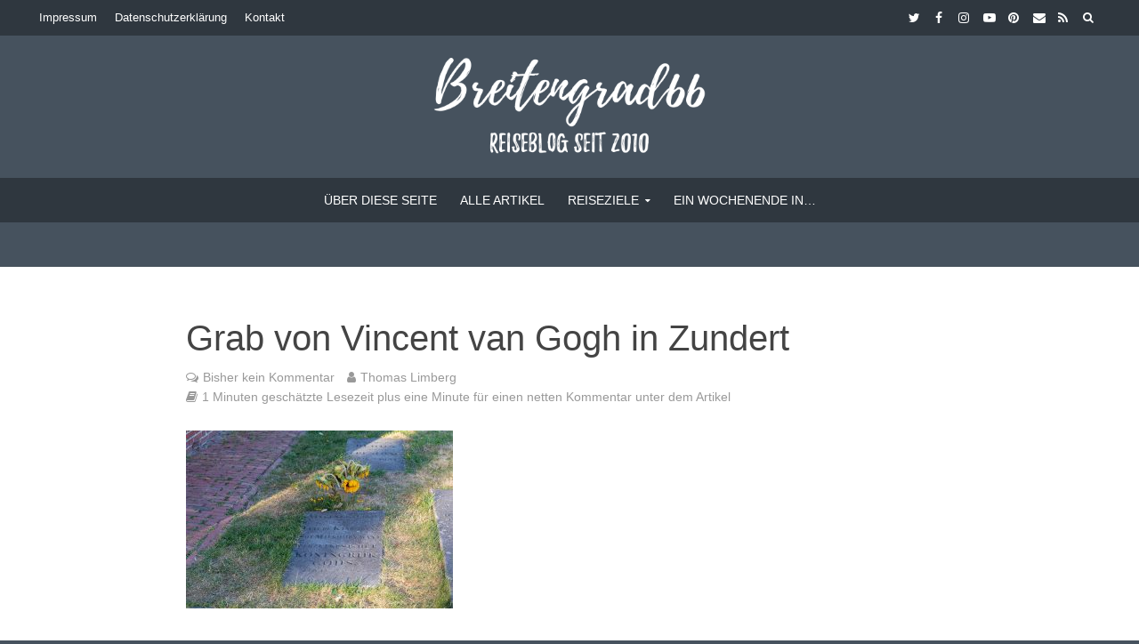

--- FILE ---
content_type: text/html; charset=UTF-8
request_url: https://www.breitengrad66.de/2023/02/11/nuenen-vincent-van-gogh-sehenswuerdigkeiten/grab_vincent_van_gogh_zundert/
body_size: 26097
content:
<!DOCTYPE html><html lang="de"><head><meta charset="UTF-8"><meta name="viewport" content="width=device-width,initial-scale=1.0"><link rel="pingback" href="https://www.breitengrad66.de/xmlrpc.php"><link rel="profile" href="https://gmpg.org/xfn/11" /> <script type="text/javascript">/* Google Analytics Opt-Out by WP-Buddy | https://wp-buddy.com/products/plugins/google-analytics-opt-out */
						var gaoop_property = 'UA-29363585-1';
		var gaoop_disable_strs = ['ga-disable-' + gaoop_property];
				for (var index = 0; index < disableStrs.length; index++) {
			if (document.cookie.indexOf(disableStrs[index] + '=true') > -1) {
				window[disableStrs[index]] = true; // for Monster Insights
			}
		}

		function gaoop_analytics_optout() {
			for (var index = 0; index < disableStrs.length; index++) {
				document.cookie = disableStrs[index] + '=true; expires=Thu, 31 Dec 2099 23:59:59 UTC; SameSite=Strict; path=/';
				window[disableStrs[index]] = true; // for Monster Insights
			}
			alert('Vielen Dank. Wir haben ein Cookie gesetzt damit Google Analytics bei Deinem nächsten Besuch keine Daten mehr sammeln kann.');		}</script> <meta name='robots' content='index, follow, max-image-preview:large, max-snippet:-1, max-video-preview:-1' /><style>img:is([sizes="auto" i], [sizes^="auto," i]) { contain-intrinsic-size: 3000px 1500px }</style><link media="all" href="https://www.breitengrad66.de/wp-content/cache/autoptimize/css/autoptimize_cb002c0586a8f06bf8d8e836bc038a7e.css" rel="stylesheet"><title>Grab von Vincent van Gogh in Zundert -</title><link rel="canonical" href="https://www.breitengrad66.de/2023/02/11/nuenen-vincent-van-gogh-sehenswuerdigkeiten/grab_vincent_van_gogh_zundert/" /><meta property="og:locale" content="de_DE" /><meta property="og:type" content="article" /><meta property="og:title" content="Grab von Vincent van Gogh in Zundert -" /><meta property="og:description" content="Hinter der Kirche befindet sich das Grab von Van Goghs Bruder, der ebenfalls Vincent hieß." /><meta property="og:url" content="https://www.breitengrad66.de/2023/02/11/nuenen-vincent-van-gogh-sehenswuerdigkeiten/grab_vincent_van_gogh_zundert/" /><meta property="og:site_name" content="Reiseblog Breitengrad66" /><meta property="article:publisher" content="https://www.facebook.com/Breitengrad66/" /><meta property="article:modified_time" content="2023-02-11T18:41:42+00:00" /><meta property="og:image" content="https://www.breitengrad66.de/2023/02/11/nuenen-vincent-van-gogh-sehenswuerdigkeiten/grab_vincent_van_gogh_zundert" /><meta property="og:image:width" content="1000" /><meta property="og:image:height" content="667" /><meta property="og:image:type" content="image/jpeg" /><meta name="twitter:card" content="summary_large_image" /><meta name="twitter:site" content="@breitengrad66" /> <script type="application/ld+json" class="yoast-schema-graph">{"@context":"https://schema.org","@graph":[{"@type":"WebPage","@id":"https://www.breitengrad66.de/2023/02/11/nuenen-vincent-van-gogh-sehenswuerdigkeiten/grab_vincent_van_gogh_zundert/","url":"https://www.breitengrad66.de/2023/02/11/nuenen-vincent-van-gogh-sehenswuerdigkeiten/grab_vincent_van_gogh_zundert/","name":"Grab von Vincent van Gogh in Zundert -","isPartOf":{"@id":"https://www.breitengrad66.de/#website"},"primaryImageOfPage":{"@id":"https://www.breitengrad66.de/2023/02/11/nuenen-vincent-van-gogh-sehenswuerdigkeiten/grab_vincent_van_gogh_zundert/#primaryimage"},"image":{"@id":"https://www.breitengrad66.de/2023/02/11/nuenen-vincent-van-gogh-sehenswuerdigkeiten/grab_vincent_van_gogh_zundert/#primaryimage"},"thumbnailUrl":"https://www.breitengrad66.de/wp-content/uploads/2023/02/grab_vincent_van_gogh_zundert.jpg","datePublished":"2023-02-11T18:40:44+00:00","dateModified":"2023-02-11T18:41:42+00:00","breadcrumb":{"@id":"https://www.breitengrad66.de/2023/02/11/nuenen-vincent-van-gogh-sehenswuerdigkeiten/grab_vincent_van_gogh_zundert/#breadcrumb"},"inLanguage":"de","potentialAction":[{"@type":"ReadAction","target":["https://www.breitengrad66.de/2023/02/11/nuenen-vincent-van-gogh-sehenswuerdigkeiten/grab_vincent_van_gogh_zundert/"]}]},{"@type":"ImageObject","inLanguage":"de","@id":"https://www.breitengrad66.de/2023/02/11/nuenen-vincent-van-gogh-sehenswuerdigkeiten/grab_vincent_van_gogh_zundert/#primaryimage","url":"https://www.breitengrad66.de/wp-content/uploads/2023/02/grab_vincent_van_gogh_zundert.jpg","contentUrl":"https://www.breitengrad66.de/wp-content/uploads/2023/02/grab_vincent_van_gogh_zundert.jpg","width":1000,"height":667,"caption":"Hinter der Kirche befindet sich das Grab von Van Goghs Bruder, der ebenfalls Vincent hieß."},{"@type":"BreadcrumbList","@id":"https://www.breitengrad66.de/2023/02/11/nuenen-vincent-van-gogh-sehenswuerdigkeiten/grab_vincent_van_gogh_zundert/#breadcrumb","itemListElement":[{"@type":"ListItem","position":1,"name":"Startseite","item":"https://www.breitengrad66.de/"},{"@type":"ListItem","position":2,"name":"Auf den Spuren von Vincent van Gogh in Nuenen","item":"https://www.breitengrad66.de/2023/02/11/nuenen-vincent-van-gogh-sehenswuerdigkeiten/"},{"@type":"ListItem","position":3,"name":"Grab von Vincent van Gogh in Zundert"}]},{"@type":"WebSite","@id":"https://www.breitengrad66.de/#website","url":"https://www.breitengrad66.de/","name":"Reiseblog Breitengrad66","description":"Blogger Thomas Limberg schreibt in seinem Reiseblog über ganz besondere Ausflüge, Städtetrips und Fernreisen sowie über Wander- und Outdoor-Abenteuer.","potentialAction":[{"@type":"SearchAction","target":{"@type":"EntryPoint","urlTemplate":"https://www.breitengrad66.de/?s={search_term_string}"},"query-input":{"@type":"PropertyValueSpecification","valueRequired":true,"valueName":"search_term_string"}}],"inLanguage":"de"}]}</script> <link rel='dns-prefetch' href='//www.breitengrad66.de' /><link rel="alternate" type="application/rss+xml" title="Reiseblog Breitengrad66 &raquo; Feed" href="https://www.breitengrad66.de/feed/" /><link rel="alternate" type="application/rss+xml" title="Reiseblog Breitengrad66 &raquo; Kommentar-Feed" href="https://www.breitengrad66.de/comments/feed/" /><link rel="alternate" type="application/rss+xml" title="Reiseblog Breitengrad66 &raquo; Grab von Vincent van Gogh in Zundert Kommentar-Feed" href="https://www.breitengrad66.de/2023/02/11/nuenen-vincent-van-gogh-sehenswuerdigkeiten/grab_vincent_van_gogh_zundert/feed/" /><style id='classic-theme-styles-inline-css' type='text/css'>/*! This file is auto-generated */
.wp-block-button__link{color:#fff;background-color:#32373c;border-radius:9999px;box-shadow:none;text-decoration:none;padding:calc(.667em + 2px) calc(1.333em + 2px);font-size:1.125em}.wp-block-file__button{background:#32373c;color:#fff;text-decoration:none}</style><style id='global-styles-inline-css' type='text/css'>:root{--wp--preset--aspect-ratio--square: 1;--wp--preset--aspect-ratio--4-3: 4/3;--wp--preset--aspect-ratio--3-4: 3/4;--wp--preset--aspect-ratio--3-2: 3/2;--wp--preset--aspect-ratio--2-3: 2/3;--wp--preset--aspect-ratio--16-9: 16/9;--wp--preset--aspect-ratio--9-16: 9/16;--wp--preset--color--black: #000000;--wp--preset--color--cyan-bluish-gray: #abb8c3;--wp--preset--color--white: #ffffff;--wp--preset--color--pale-pink: #f78da7;--wp--preset--color--vivid-red: #cf2e2e;--wp--preset--color--luminous-vivid-orange: #ff6900;--wp--preset--color--luminous-vivid-amber: #fcb900;--wp--preset--color--light-green-cyan: #7bdcb5;--wp--preset--color--vivid-green-cyan: #00d084;--wp--preset--color--pale-cyan-blue: #8ed1fc;--wp--preset--color--vivid-cyan-blue: #0693e3;--wp--preset--color--vivid-purple: #9b51e0;--wp--preset--color--herald-acc: #3c74a6;--wp--preset--color--herald-meta: #999999;--wp--preset--color--herald-txt: #444444;--wp--preset--color--herald-bg: #ffffff;--wp--preset--gradient--vivid-cyan-blue-to-vivid-purple: linear-gradient(135deg,rgba(6,147,227,1) 0%,rgb(155,81,224) 100%);--wp--preset--gradient--light-green-cyan-to-vivid-green-cyan: linear-gradient(135deg,rgb(122,220,180) 0%,rgb(0,208,130) 100%);--wp--preset--gradient--luminous-vivid-amber-to-luminous-vivid-orange: linear-gradient(135deg,rgba(252,185,0,1) 0%,rgba(255,105,0,1) 100%);--wp--preset--gradient--luminous-vivid-orange-to-vivid-red: linear-gradient(135deg,rgba(255,105,0,1) 0%,rgb(207,46,46) 100%);--wp--preset--gradient--very-light-gray-to-cyan-bluish-gray: linear-gradient(135deg,rgb(238,238,238) 0%,rgb(169,184,195) 100%);--wp--preset--gradient--cool-to-warm-spectrum: linear-gradient(135deg,rgb(74,234,220) 0%,rgb(151,120,209) 20%,rgb(207,42,186) 40%,rgb(238,44,130) 60%,rgb(251,105,98) 80%,rgb(254,248,76) 100%);--wp--preset--gradient--blush-light-purple: linear-gradient(135deg,rgb(255,206,236) 0%,rgb(152,150,240) 100%);--wp--preset--gradient--blush-bordeaux: linear-gradient(135deg,rgb(254,205,165) 0%,rgb(254,45,45) 50%,rgb(107,0,62) 100%);--wp--preset--gradient--luminous-dusk: linear-gradient(135deg,rgb(255,203,112) 0%,rgb(199,81,192) 50%,rgb(65,88,208) 100%);--wp--preset--gradient--pale-ocean: linear-gradient(135deg,rgb(255,245,203) 0%,rgb(182,227,212) 50%,rgb(51,167,181) 100%);--wp--preset--gradient--electric-grass: linear-gradient(135deg,rgb(202,248,128) 0%,rgb(113,206,126) 100%);--wp--preset--gradient--midnight: linear-gradient(135deg,rgb(2,3,129) 0%,rgb(40,116,252) 100%);--wp--preset--font-size--small: 12.8px;--wp--preset--font-size--medium: 20px;--wp--preset--font-size--large: 22.4px;--wp--preset--font-size--x-large: 42px;--wp--preset--font-size--normal: 16px;--wp--preset--font-size--huge: 28.8px;--wp--preset--spacing--20: 0.44rem;--wp--preset--spacing--30: 0.67rem;--wp--preset--spacing--40: 1rem;--wp--preset--spacing--50: 1.5rem;--wp--preset--spacing--60: 2.25rem;--wp--preset--spacing--70: 3.38rem;--wp--preset--spacing--80: 5.06rem;--wp--preset--shadow--natural: 6px 6px 9px rgba(0, 0, 0, 0.2);--wp--preset--shadow--deep: 12px 12px 50px rgba(0, 0, 0, 0.4);--wp--preset--shadow--sharp: 6px 6px 0px rgba(0, 0, 0, 0.2);--wp--preset--shadow--outlined: 6px 6px 0px -3px rgba(255, 255, 255, 1), 6px 6px rgba(0, 0, 0, 1);--wp--preset--shadow--crisp: 6px 6px 0px rgba(0, 0, 0, 1);}:where(.is-layout-flex){gap: 0.5em;}:where(.is-layout-grid){gap: 0.5em;}body .is-layout-flex{display: flex;}.is-layout-flex{flex-wrap: wrap;align-items: center;}.is-layout-flex > :is(*, div){margin: 0;}body .is-layout-grid{display: grid;}.is-layout-grid > :is(*, div){margin: 0;}:where(.wp-block-columns.is-layout-flex){gap: 2em;}:where(.wp-block-columns.is-layout-grid){gap: 2em;}:where(.wp-block-post-template.is-layout-flex){gap: 1.25em;}:where(.wp-block-post-template.is-layout-grid){gap: 1.25em;}.has-black-color{color: var(--wp--preset--color--black) !important;}.has-cyan-bluish-gray-color{color: var(--wp--preset--color--cyan-bluish-gray) !important;}.has-white-color{color: var(--wp--preset--color--white) !important;}.has-pale-pink-color{color: var(--wp--preset--color--pale-pink) !important;}.has-vivid-red-color{color: var(--wp--preset--color--vivid-red) !important;}.has-luminous-vivid-orange-color{color: var(--wp--preset--color--luminous-vivid-orange) !important;}.has-luminous-vivid-amber-color{color: var(--wp--preset--color--luminous-vivid-amber) !important;}.has-light-green-cyan-color{color: var(--wp--preset--color--light-green-cyan) !important;}.has-vivid-green-cyan-color{color: var(--wp--preset--color--vivid-green-cyan) !important;}.has-pale-cyan-blue-color{color: var(--wp--preset--color--pale-cyan-blue) !important;}.has-vivid-cyan-blue-color{color: var(--wp--preset--color--vivid-cyan-blue) !important;}.has-vivid-purple-color{color: var(--wp--preset--color--vivid-purple) !important;}.has-black-background-color{background-color: var(--wp--preset--color--black) !important;}.has-cyan-bluish-gray-background-color{background-color: var(--wp--preset--color--cyan-bluish-gray) !important;}.has-white-background-color{background-color: var(--wp--preset--color--white) !important;}.has-pale-pink-background-color{background-color: var(--wp--preset--color--pale-pink) !important;}.has-vivid-red-background-color{background-color: var(--wp--preset--color--vivid-red) !important;}.has-luminous-vivid-orange-background-color{background-color: var(--wp--preset--color--luminous-vivid-orange) !important;}.has-luminous-vivid-amber-background-color{background-color: var(--wp--preset--color--luminous-vivid-amber) !important;}.has-light-green-cyan-background-color{background-color: var(--wp--preset--color--light-green-cyan) !important;}.has-vivid-green-cyan-background-color{background-color: var(--wp--preset--color--vivid-green-cyan) !important;}.has-pale-cyan-blue-background-color{background-color: var(--wp--preset--color--pale-cyan-blue) !important;}.has-vivid-cyan-blue-background-color{background-color: var(--wp--preset--color--vivid-cyan-blue) !important;}.has-vivid-purple-background-color{background-color: var(--wp--preset--color--vivid-purple) !important;}.has-black-border-color{border-color: var(--wp--preset--color--black) !important;}.has-cyan-bluish-gray-border-color{border-color: var(--wp--preset--color--cyan-bluish-gray) !important;}.has-white-border-color{border-color: var(--wp--preset--color--white) !important;}.has-pale-pink-border-color{border-color: var(--wp--preset--color--pale-pink) !important;}.has-vivid-red-border-color{border-color: var(--wp--preset--color--vivid-red) !important;}.has-luminous-vivid-orange-border-color{border-color: var(--wp--preset--color--luminous-vivid-orange) !important;}.has-luminous-vivid-amber-border-color{border-color: var(--wp--preset--color--luminous-vivid-amber) !important;}.has-light-green-cyan-border-color{border-color: var(--wp--preset--color--light-green-cyan) !important;}.has-vivid-green-cyan-border-color{border-color: var(--wp--preset--color--vivid-green-cyan) !important;}.has-pale-cyan-blue-border-color{border-color: var(--wp--preset--color--pale-cyan-blue) !important;}.has-vivid-cyan-blue-border-color{border-color: var(--wp--preset--color--vivid-cyan-blue) !important;}.has-vivid-purple-border-color{border-color: var(--wp--preset--color--vivid-purple) !important;}.has-vivid-cyan-blue-to-vivid-purple-gradient-background{background: var(--wp--preset--gradient--vivid-cyan-blue-to-vivid-purple) !important;}.has-light-green-cyan-to-vivid-green-cyan-gradient-background{background: var(--wp--preset--gradient--light-green-cyan-to-vivid-green-cyan) !important;}.has-luminous-vivid-amber-to-luminous-vivid-orange-gradient-background{background: var(--wp--preset--gradient--luminous-vivid-amber-to-luminous-vivid-orange) !important;}.has-luminous-vivid-orange-to-vivid-red-gradient-background{background: var(--wp--preset--gradient--luminous-vivid-orange-to-vivid-red) !important;}.has-very-light-gray-to-cyan-bluish-gray-gradient-background{background: var(--wp--preset--gradient--very-light-gray-to-cyan-bluish-gray) !important;}.has-cool-to-warm-spectrum-gradient-background{background: var(--wp--preset--gradient--cool-to-warm-spectrum) !important;}.has-blush-light-purple-gradient-background{background: var(--wp--preset--gradient--blush-light-purple) !important;}.has-blush-bordeaux-gradient-background{background: var(--wp--preset--gradient--blush-bordeaux) !important;}.has-luminous-dusk-gradient-background{background: var(--wp--preset--gradient--luminous-dusk) !important;}.has-pale-ocean-gradient-background{background: var(--wp--preset--gradient--pale-ocean) !important;}.has-electric-grass-gradient-background{background: var(--wp--preset--gradient--electric-grass) !important;}.has-midnight-gradient-background{background: var(--wp--preset--gradient--midnight) !important;}.has-small-font-size{font-size: var(--wp--preset--font-size--small) !important;}.has-medium-font-size{font-size: var(--wp--preset--font-size--medium) !important;}.has-large-font-size{font-size: var(--wp--preset--font-size--large) !important;}.has-x-large-font-size{font-size: var(--wp--preset--font-size--x-large) !important;}
:where(.wp-block-post-template.is-layout-flex){gap: 1.25em;}:where(.wp-block-post-template.is-layout-grid){gap: 1.25em;}
:where(.wp-block-columns.is-layout-flex){gap: 2em;}:where(.wp-block-columns.is-layout-grid){gap: 2em;}
:root :where(.wp-block-pullquote){font-size: 1.5em;line-height: 1.6;}</style><style id='toc-screen-inline-css' type='text/css'>div#toc_container {width: 100%;}</style><style id='herald-main-inline-css' type='text/css'>h1, .h1, .herald-no-sid .herald-posts .h2{ font-size: 4.0rem; }h2, .h2, .herald-no-sid .herald-posts .h3{ font-size: 3.1rem; }h3, .h3, .herald-no-sid .herald-posts .h4 { font-size: 2.8rem; }h4, .h4, .herald-no-sid .herald-posts .h5 { font-size: 2.3rem; }h5, .h5, .herald-no-sid .herald-posts .h6 { font-size: 1.9rem; }h6, .h6, .herald-no-sid .herald-posts .h7 { font-size: 1.6rem; }.h7 {font-size: 1.4rem;}.herald-entry-content, .herald-sidebar{font-size: 1.6rem;}.entry-content .entry-headline{font-size: 1.9rem;}body{font-size: 1.6rem;}.widget{font-size: 1.5rem;}.herald-menu{font-size: 1.4rem;}.herald-mod-title .herald-mod-h, .herald-sidebar .widget-title{font-size: 1.6rem;}.entry-meta .meta-item, .entry-meta a, .entry-meta span{font-size: 1.4rem;}.entry-meta.meta-small .meta-item, .entry-meta.meta-small a, .entry-meta.meta-small span{font-size: 1.3rem;}.herald-site-header .header-top,.header-top .herald-in-popup,.header-top .herald-menu ul {background: #2f373f;color: #ffffff;}.header-top a {color: #ffffff;}.header-top a:hover,.header-top .herald-menu li:hover > a{color: #60aec4;}.header-top .herald-menu-popup:hover > span,.header-top .herald-menu-popup-search span:hover,.header-top .herald-menu-popup-search.herald-search-active{color: #60aec4;}#wp-calendar tbody td a{background: #3c74a6;color:#FFF;}.header-top .herald-login #loginform label,.header-top .herald-login p,.header-top a.btn-logout {color: #60aec4;}.header-top .herald-login #loginform input {color: #2f373f;}.header-top .herald-login .herald-registration-link:after {background: rgba(96,174,196,0.25);}.header-top .herald-login #loginform input[type=submit],.header-top .herald-in-popup .btn-logout {background-color: #60aec4;color: #2f373f;}.header-top a.btn-logout:hover{color: #2f373f;}.header-middle{background-color: #46525e;color: #ffffff;}.header-middle a{color: #ffffff;}.header-middle.herald-header-wraper,.header-middle .col-lg-12{height: 160px;}.header-middle .site-title img{max-height: 160px;}.header-middle .sub-menu{background-color: #ffffff;}.header-middle .sub-menu a,.header-middle .herald-search-submit:hover,.header-middle li.herald-mega-menu .col-lg-3 a:hover,.header-middle li.herald-mega-menu .col-lg-3 a:hover:after{color: #86b8cf;}.header-middle .herald-menu li:hover > a,.header-middle .herald-menu-popup-search:hover > span,.header-middle .herald-cart-icon:hover > a{color: #86b8cf;background-color: #ffffff;}.header-middle .current-menu-parent a,.header-middle .current-menu-ancestor a,.header-middle .current_page_item > a,.header-middle .current-menu-item > a{background-color: rgba(255,255,255,0.2); }.header-middle .sub-menu > li > a,.header-middle .herald-search-submit,.header-middle li.herald-mega-menu .col-lg-3 a{color: rgba(134,184,207,0.7); }.header-middle .sub-menu > li:hover > a{color: #86b8cf; }.header-middle .herald-in-popup{background-color: #ffffff;}.header-middle .herald-menu-popup a{color: #86b8cf;}.header-middle .herald-in-popup{background-color: #ffffff;}.header-middle .herald-search-input{color: #86b8cf;}.header-middle .herald-menu-popup a{color: #86b8cf;}.header-middle .herald-menu-popup > span,.header-middle .herald-search-active > span{color: #ffffff;}.header-middle .herald-menu-popup:hover > span,.header-middle .herald-search-active > span{background-color: #ffffff;color: #86b8cf;}.header-middle .herald-login #loginform label,.header-middle .herald-login #loginform input,.header-middle .herald-login p,.header-middle a.btn-logout,.header-middle .herald-login .herald-registration-link:hover,.header-middle .herald-login .herald-lost-password-link:hover {color: #86b8cf;}.header-middle .herald-login .herald-registration-link:after {background: rgba(134,184,207,0.15);}.header-middle .herald-login a,.header-middle .herald-username a {color: #86b8cf;}.header-middle .herald-login a:hover,.header-middle .herald-login .herald-registration-link,.header-middle .herald-login .herald-lost-password-link {color: #46525e;}.header-middle .herald-login #loginform input[type=submit],.header-middle .herald-in-popup .btn-logout {background-color: #46525e;color: #ffffff;}.header-middle a.btn-logout:hover{color: #ffffff;}.header-bottom{background: #2f373f;color: #ffffff;}.header-bottom a,.header-bottom .herald-site-header .herald-search-submit{color: #ffffff;}.header-bottom a:hover{color: #60aec4;}.header-bottom a:hover,.header-bottom .herald-menu li:hover > a,.header-bottom li.herald-mega-menu .col-lg-3 a:hover:after{color: #60aec4;}.header-bottom .herald-menu li:hover > a,.header-bottom .herald-menu-popup-search:hover > span,.header-bottom .herald-cart-icon:hover > a {color: #60aec4;background-color: #ffffff;}.header-bottom .current-menu-parent a,.header-bottom .current-menu-ancestor a,.header-bottom .current_page_item > a,.header-bottom .current-menu-item > a {background-color: rgba(255,255,255,0.2); }.header-bottom .sub-menu{background-color: #ffffff;}.header-bottom .herald-menu li.herald-mega-menu .col-lg-3 a,.header-bottom .sub-menu > li > a,.header-bottom .herald-search-submit{color: rgba(96,174,196,0.7); }.header-bottom .herald-menu li.herald-mega-menu .col-lg-3 a:hover,.header-bottom .sub-menu > li:hover > a{color: #60aec4; }.header-bottom .sub-menu > li > a,.header-bottom .herald-search-submit{color: rgba(96,174,196,0.7); }.header-bottom .sub-menu > li:hover > a{color: #60aec4; }.header-bottom .herald-in-popup {background-color: #ffffff;}.header-bottom .herald-menu-popup a {color: #60aec4;}.header-bottom .herald-in-popup,.header-bottom .herald-search-input {background-color: #ffffff;}.header-bottom .herald-menu-popup a,.header-bottom .herald-search-input{color: #60aec4;}.header-bottom .herald-menu-popup > span,.header-bottom .herald-search-active > span{color: #ffffff;}.header-bottom .herald-menu-popup:hover > span,.header-bottom .herald-search-active > span{background-color: #ffffff;color: #60aec4;}.header-bottom .herald-login #loginform label,.header-bottom .herald-login #loginform input,.header-bottom .herald-login p,.header-bottom a.btn-logout,.header-bottom .herald-login .herald-registration-link:hover,.header-bottom .herald-login .herald-lost-password-link:hover,.herald-responsive-header .herald-login #loginform label,.herald-responsive-header .herald-login #loginform input,.herald-responsive-header .herald-login p,.herald-responsive-header a.btn-logout,.herald-responsive-header .herald-login .herald-registration-link:hover,.herald-responsive-header .herald-login .herald-lost-password-link:hover {color: #60aec4;}.header-bottom .herald-login .herald-registration-link:after,.herald-responsive-header .herald-login .herald-registration-link:after {background: rgba(96,174,196,0.15);}.header-bottom .herald-login a,.herald-responsive-header .herald-login a {color: #60aec4;}.header-bottom .herald-login a:hover,.header-bottom .herald-login .herald-registration-link,.header-bottom .herald-login .herald-lost-password-link,.herald-responsive-header .herald-login a:hover,.herald-responsive-header .herald-login .herald-registration-link,.herald-responsive-header .herald-login .herald-lost-password-link {color: #2f373f;}.header-bottom .herald-login #loginform input[type=submit],.herald-responsive-header .herald-login #loginform input[type=submit],.header-bottom .herald-in-popup .btn-logout,.herald-responsive-header .herald-in-popup .btn-logout {background-color: #2f373f;color: #ffffff;}.header-bottom a.btn-logout:hover,.herald-responsive-header a.btn-logout:hover {color: #ffffff;}.herald-header-sticky{background: #2f373f;color: #ffffff;}.herald-header-sticky a{color: #ffffff;}.herald-header-sticky .herald-menu li:hover > a{color: #60aec4;background-color: #ffffff;}.herald-header-sticky .sub-menu{background-color: #ffffff;}.herald-header-sticky .sub-menu a{color: #60aec4;}.herald-header-sticky .sub-menu > li:hover > a{color: #2f373f;}.herald-header-sticky .herald-in-popup,.herald-header-sticky .herald-search-input {background-color: #ffffff;}.herald-header-sticky .herald-menu-popup a{color: #60aec4;}.herald-header-sticky .herald-menu-popup > span,.herald-header-sticky .herald-search-active > span{color: #ffffff;}.herald-header-sticky .herald-menu-popup:hover > span,.herald-header-sticky .herald-search-active > span{background-color: #ffffff;color: #60aec4;}.herald-header-sticky .herald-search-input,.herald-header-sticky .herald-search-submit{color: #60aec4;}.herald-header-sticky .herald-menu li:hover > a,.herald-header-sticky .herald-menu-popup-search:hover > span,.herald-header-sticky .herald-cart-icon:hover a {color: #60aec4;background-color: #ffffff;}.herald-header-sticky .herald-login #loginform label,.herald-header-sticky .herald-login #loginform input,.herald-header-sticky .herald-login p,.herald-header-sticky a.btn-logout,.herald-header-sticky .herald-login .herald-registration-link:hover,.herald-header-sticky .herald-login .herald-lost-password-link:hover {color: #60aec4;}.herald-header-sticky .herald-login .herald-registration-link:after {background: rgba(96,174,196,0.15);}.herald-header-sticky .herald-login a {color: #60aec4;}.herald-header-sticky .herald-login a:hover,.herald-header-sticky .herald-login .herald-registration-link,.herald-header-sticky .herald-login .herald-lost-password-link {color: #2f373f;}.herald-header-sticky .herald-login #loginform input[type=submit],.herald-header-sticky .herald-in-popup .btn-logout {background-color: #2f373f;color: #ffffff;}.herald-header-sticky a.btn-logout:hover{color: #ffffff;}.header-trending{background: #eeeeee;color: #666666;}.header-trending a{color: #666666;}.header-trending a:hover{color: #111111;}body {background-color:#46525e;color: #444444;font-family: Verdana, Geneva, sans-serif;font-weight: 400;}.herald-site-content{background-color:#ffffff; box-shadow: 0 0 0 1px rgba(68,68,68,0.1);}h1, h2, h3, h4, h5, h6,.h1, .h2, .h3, .h4, .h5, .h6, .h7,.wp-block-cover .wp-block-cover-image-text, .wp-block-cover .wp-block-cover-text, .wp-block-cover h2, .wp-block-cover-image .wp-block-cover-image-text, .wp-block-cover-image .wp-block-cover-text, .wp-block-cover-image h2{font-family: Verdana, Geneva, sans-serif;font-weight: 400;}.header-middle .herald-menu,.header-bottom .herald-menu,.herald-header-sticky .herald-menu,.herald-mobile-nav{font-family: Verdana, Geneva, sans-serif;font-weight: 400;}.herald-menu li.herald-mega-menu .herald-ovrld .meta-category a{font-family: Verdana, Geneva, sans-serif;font-weight: 400;}.herald-entry-content blockquote p{color: #3c74a6;}pre {background: rgba(68,68,68,0.06);border: 1px solid rgba(68,68,68,0.2);}thead {background: rgba(68,68,68,0.06);}a,.entry-title a:hover,.herald-menu .sub-menu li .meta-category a{color: #3c74a6;}.entry-meta-wrapper .entry-meta span:before,.entry-meta-wrapper .entry-meta a:before,.entry-meta-wrapper .entry-meta .meta-item:before,.entry-meta-wrapper .entry-meta div,li.herald-mega-menu .sub-menu .entry-title a,.entry-meta-wrapper .herald-author-twitter{color: #444444;}.herald-mod-title h1,.herald-mod-title h2,.herald-mod-title h4{color: #ffffff;}.herald-mod-head:after,.herald-mod-title .herald-color,.widget-title:after,.widget-title span{color: #ffffff;background-color: #444444;}.herald-mod-title .herald-color a{color: #ffffff;}.herald-ovrld .meta-category a,.herald-fa-wrapper .meta-category a{background-color: #3c74a6;}.meta-tags a,.widget_tag_cloud a,.herald-share-meta:after,.wp-block-tag-cloud a{background: rgba(68,68,68,0.1);}h1, h2, h3, h4, h5, h6,.entry-title a {color: #444444;}.herald-pagination .page-numbers,.herald-mod-subnav a,.herald-mod-actions a,.herald-slider-controls div,.meta-tags a,.widget.widget_tag_cloud a,.herald-sidebar .mks_autor_link_wrap a,.herald-sidebar .meks-instagram-follow-link a,.mks_themeforest_widget .mks_read_more a,.herald-read-more,.wp-block-tag-cloud a{color: #444444;}.widget.widget_tag_cloud a:hover,.entry-content .meta-tags a:hover,.wp-block-tag-cloud a:hover{background-color: #3c74a6;color: #FFF;}.herald-pagination .prev.page-numbers,.herald-pagination .next.page-numbers,.herald-pagination .prev.page-numbers:hover,.herald-pagination .next.page-numbers:hover,.herald-pagination .page-numbers.current,.herald-pagination .page-numbers.current:hover,.herald-next a,.herald-pagination .herald-next a:hover,.herald-prev a,.herald-pagination .herald-prev a:hover,.herald-load-more a,.herald-load-more a:hover,.entry-content .herald-search-submit,.herald-mod-desc .herald-search-submit,.wpcf7-submit,body div.wpforms-container-full .wpforms-form input[type=submit], body div.wpforms-container-full .wpforms-form button[type=submit], body div.wpforms-container-full .wpforms-form .wpforms-page-button {background-color:#3c74a6;color: #FFF;}.herald-pagination .page-numbers:hover{background-color: rgba(68,68,68,0.1);}.widget a,.recentcomments a,.widget a:hover,.herald-sticky-next a:hover,.herald-sticky-prev a:hover,.herald-mod-subnav a:hover,.herald-mod-actions a:hover,.herald-slider-controls div:hover,.meta-tags a:hover,.widget_tag_cloud a:hover,.mks_autor_link_wrap a:hover,.meks-instagram-follow-link a:hover,.mks_themeforest_widget .mks_read_more a:hover,.herald-read-more:hover,.widget .entry-title a:hover,li.herald-mega-menu .sub-menu .entry-title a:hover,.entry-meta-wrapper .meta-item:hover a,.entry-meta-wrapper .meta-item:hover a:before,.entry-meta-wrapper .herald-share:hover > span,.entry-meta-wrapper .herald-author-name:hover,.entry-meta-wrapper .herald-author-twitter:hover,.entry-meta-wrapper .herald-author-twitter:hover:before{color:#3c74a6;}.widget ul li a,.widget .entry-title a,.herald-author-name,.entry-meta-wrapper .meta-item,.entry-meta-wrapper .meta-item span,.entry-meta-wrapper .meta-item a,.herald-mod-actions a{color: #444444;}.widget li:before{background: rgba(68,68,68,0.3);}.widget_categories .count{background: #3c74a6;color: #FFF;}input[type="submit"],button[type="submit"],body div.wpforms-container-full .wpforms-form input[type=submit]:hover, body div.wpforms-container-full .wpforms-form button[type=submit]:hover, body div.wpforms-container-full .wpforms-form .wpforms-page-button:hover,.spinner > div{background-color: #3c74a6;}.herald-mod-actions a:hover,.comment-body .edit-link a,.herald-breadcrumbs a:hover{color:#3c74a6;}.herald-header-wraper .herald-soc-nav a:hover,.meta-tags span,li.herald-mega-menu .herald-ovrld .entry-title a,li.herald-mega-menu .herald-ovrld .entry-title a:hover,.herald-ovrld .entry-meta .herald-reviews i:before{color: #FFF;}.entry-meta .meta-item, .entry-meta span, .entry-meta a,.meta-category span,.post-date,.recentcomments,.rss-date,.comment-metadata a,.entry-meta a:hover,.herald-menu li.herald-mega-menu .col-lg-3 a:after,.herald-breadcrumbs,.herald-breadcrumbs a,.entry-meta .herald-reviews i:before{color: #999999;}.herald-lay-a .herald-lay-over{background: #ffffff;}.herald-pagination a:hover,input[type="submit"]:hover,button[type="submit"]:hover,.entry-content .herald-search-submit:hover,.wpcf7-submit:hover,.herald-fa-wrapper .meta-category a:hover,.herald-ovrld .meta-category a:hover,.herald-mod-desc .herald-search-submit:hover,.herald-single-sticky .herald-share .meks_ess a:hover,body div.wpforms-container-full .wpforms-form input[type=submit]:hover, body div.wpforms-container-full .wpforms-form button[type=submit]:hover, body div.wpforms-container-full .wpforms-form .wpforms-page-button:hover{cursor: pointer;text-decoration: none;background-image: -moz-linear-gradient(left,rgba(0,0,0,0.1) 0%,rgba(0,0,0,0.1) 100%);background-image: -webkit-gradient(linear,left top,right top,color-stop(0%,rgba(0,0,0,0.1)),color-stop(100%,rgba(0,0,0,0.1)));background-image: -webkit-linear-gradient(left,rgba(0,0,0,0.1) 0%,rgba(0,0,0,0.1) 100%);background-image: -o-linear-gradient(left,rgba(0,0,0,0.1) 0%,rgba(0,0,0,0.1) 100%);background-image: -ms-linear-gradient(left,rgba(0,0,0,0.1) 0%,rgba(0,0,0,0.1) 100%);background-image: linear-gradient(to right,rgba(0,0,0,0.1) 0%,rgba(0,0,0,0.1) 100%);}.herald-sticky-next a,.herald-sticky-prev a{color: #444444;}.herald-sticky-prev a:before,.herald-sticky-next a:before,.herald-comment-action,.meta-tags span,.herald-entry-content .herald-link-pages a{background: #444444;}.herald-sticky-prev a:hover:before,.herald-sticky-next a:hover:before,.herald-comment-action:hover,div.mejs-controls .mejs-time-rail .mejs-time-current,.herald-entry-content .herald-link-pages a:hover{background: #3c74a6;} .herald-site-footer{background: #39414a;color: #dddddd;}.herald-site-footer .widget-title span{color: #dddddd;background: transparent;}.herald-site-footer .widget-title:before{background:#dddddd;}.herald-site-footer .widget-title:after,.herald-site-footer .widget_tag_cloud a{background: rgba(221,221,221,0.1);}.herald-site-footer .widget li:before{background: rgba(221,221,221,0.3);}.herald-site-footer a,.herald-site-footer .widget a:hover,.herald-site-footer .widget .meta-category a,.herald-site-footer .herald-slider-controls .owl-prev:hover,.herald-site-footer .herald-slider-controls .owl-next:hover,.herald-site-footer .herald-slider-controls .herald-mod-actions:hover{color: #0288d1;}.herald-site-footer .widget a,.herald-site-footer .mks_author_widget h3{color: #dddddd;}.herald-site-footer .entry-meta .meta-item, .herald-site-footer .entry-meta span, .herald-site-footer .entry-meta a, .herald-site-footer .meta-category span, .herald-site-footer .post-date, .herald-site-footer .recentcomments, .herald-site-footer .rss-date, .herald-site-footer .comment-metadata a{color: #aaaaaa;}.herald-site-footer .mks_author_widget .mks_autor_link_wrap a, .herald-site-footer.mks_read_more a, .herald-site-footer .herald-read-more,.herald-site-footer .herald-slider-controls .owl-prev, .herald-site-footer .herald-slider-controls .owl-next, .herald-site-footer .herald-mod-wrap .herald-mod-actions a{border-color: rgba(221,221,221,0.2);}.herald-site-footer .mks_author_widget .mks_autor_link_wrap a:hover, .herald-site-footer.mks_read_more a:hover, .herald-site-footer .herald-read-more:hover,.herald-site-footer .herald-slider-controls .owl-prev:hover, .herald-site-footer .herald-slider-controls .owl-next:hover, .herald-site-footer .herald-mod-wrap .herald-mod-actions a:hover{border-color: rgba(2,136,209,0.5);}.herald-site-footer .widget_search .herald-search-input{color: #39414a;}.herald-site-footer .widget_tag_cloud a:hover{background:#0288d1;color:#FFF;}.footer-bottom a{color:#dddddd;}.footer-bottom a:hover,.footer-bottom .herald-copyright a{color:#0288d1;}.footer-bottom .herald-menu li:hover > a{color: #0288d1;}.footer-bottom .sub-menu{background-color: rgba(0,0,0,0.5);} .herald-pagination{border-top: 1px solid rgba(68,68,68,0.1);}.entry-content a:hover,.comment-respond a:hover,.comment-reply-link:hover{border-bottom: 2px solid #3c74a6;}.footer-bottom .herald-copyright a:hover{border-bottom: 2px solid #0288d1;}.herald-slider-controls .owl-prev,.herald-slider-controls .owl-next,.herald-mod-wrap .herald-mod-actions a{border: 1px solid rgba(68,68,68,0.2);}.herald-slider-controls .owl-prev:hover,.herald-slider-controls .owl-next:hover,.herald-mod-wrap .herald-mod-actions a:hover,.herald-author .herald-socials-actions .herald-mod-actions a:hover {border-color: rgba(60,116,166,0.5);}#wp-calendar thead th,#wp-calendar tbody td,#wp-calendar tbody td:last-child{border: 1px solid rgba(68,68,68,0.1);}.herald-link-pages{border-bottom: 1px solid rgba(68,68,68,0.1);}.herald-lay-h:after,.herald-site-content .herald-related .herald-lay-h:after,.herald-lay-e:after,.herald-site-content .herald-related .herald-lay-e:after,.herald-lay-j:after,.herald-site-content .herald-related .herald-lay-j:after,.herald-lay-l:after,.herald-site-content .herald-related .herald-lay-l:after {background-color: rgba(68,68,68,0.1);}.wp-block-button__link,.wp-block-search__button{background: #3c74a6;}.wp-block-search__button{color: #ffffff;}input[type="text"],input[type="search"],input[type="email"], input[type="url"], input[type="tel"], input[type="number"], input[type="date"], input[type="password"], select, textarea,.herald-single-sticky,td,th,table,.mks_author_widget .mks_autor_link_wrap a,.widget .meks-instagram-follow-link a,.mks_read_more a,.herald-read-more{border-color: rgba(68,68,68,0.2);}.entry-content .herald-search-input,.herald-fake-button,input[type="text"]:focus, input[type="email"]:focus, input[type="url"]:focus, input[type="tel"]:focus, input[type="number"]:focus, input[type="date"]:focus, input[type="password"]:focus, textarea:focus{border-color: rgba(68,68,68,0.3);}.mks_author_widget .mks_autor_link_wrap a:hover,.widget .meks-instagram-follow-link a:hover,.mks_read_more a:hover,.herald-read-more:hover{border-color: rgba(60,116,166,0.5);}.comment-form,.herald-gray-area,.entry-content .herald-search-form,.herald-mod-desc .herald-search-form{background-color: rgba(68,68,68,0.06);border: 1px solid rgba(68,68,68,0.15);}.herald-boxed .herald-breadcrumbs{background-color: rgba(68,68,68,0.06);}.herald-breadcrumbs{border-color: rgba(68,68,68,0.15);}.single .herald-entry-content .herald-da,.archive .herald-posts .herald-da{border-top: 1px solid rgba(68,68,68,0.15);}.archive .herald-posts .herald-da{border-bottom: 1px solid rgba(68,68,68,0.15);}li.comment .comment-body:after{background-color: rgba(68,68,68,0.06);}.herald-pf-invert .entry-title a:hover .herald-format-icon{background: #3c74a6;}.herald-responsive-header,.herald-mobile-nav,.herald-responsive-header .herald-menu-popup-search .fa{color: #ffffff;background: #2f373f;}.herald-responsive-header a{color: #ffffff;}.herald-mobile-nav li a{color: #ffffff;}.herald-mobile-nav li a,.herald-mobile-nav .herald-mega-menu.herald-mega-menu-classic>.sub-menu>li>a{border-bottom: 1px solid rgba(255,255,255,0.15);}.herald-mobile-nav{border-right: 1px solid rgba(255,255,255,0.15);}.herald-mobile-nav li a:hover{color: #fff;background-color: #60aec4;}.herald-menu-toggler{color: #ffffff;border-color: rgba(255,255,255,0.15);}.herald-goto-top{color: #ffffff;background-color: #444444;}.herald-goto-top:hover{background-color: #3c74a6;}.herald-responsive-header .herald-menu-popup > span,.herald-responsive-header .herald-search-active > span{color: #ffffff;}.herald-responsive-header .herald-menu-popup-search .herald-in-popup{background: #ffffff;}.herald-responsive-header .herald-search-input,.herald-responsive-header .herald-menu-popup-search .herald-search-submit{color: #444444;}.site-title a{text-transform: none;}.site-description{text-transform: none;}.main-navigation{text-transform: uppercase;}.entry-title{text-transform: none;}.meta-category a{text-transform: uppercase;}.herald-mod-title{text-transform: none;}.herald-sidebar .widget-title{text-transform: none;}.herald-site-footer .widget-title{text-transform: none;}.has-small-font-size{ font-size: 1.3rem;}.has-large-font-size{ font-size: 2.2rem;}.has-huge-font-size{ font-size: 2.9rem;}@media(min-width: 1025px){.has-small-font-size{ font-size: 1.3rem;}.has-normal-font-size{ font-size: 1.6rem;}.has-large-font-size{ font-size: 2.2rem;}.has-huge-font-size{ font-size: 2.9rem;}}.has-herald-acc-background-color{ background-color: #3c74a6;}.has-herald-acc-color{ color: #3c74a6;}.has-herald-meta-background-color{ background-color: #999999;}.has-herald-meta-color{ color: #999999;}.has-herald-txt-background-color{ background-color: #444444;}.has-herald-txt-color{ color: #444444;}.has-herald-bg-background-color{ background-color: #ffffff;}.has-herald-bg-color{ color: #ffffff;}.fa-post-thumbnail:before, .herald-ovrld .herald-post-thumbnail span:before, .herald-ovrld .herald-post-thumbnail a:before,.herald-ovrld:hover .herald-post-thumbnail-single span:before { opacity: 0.5; }.herald-fa-item:hover .fa-post-thumbnail:before, .herald-ovrld:hover .herald-post-thumbnail a:before, .herald-ovrld:hover .herald-post-thumbnail span:before{ opacity: 0.8; }@media only screen and (min-width: 1249px) {.herald-site-header .header-top,.header-middle,.header-bottom,.herald-header-sticky,.header-trending{ display:block !important;}.herald-responsive-header,.herald-mobile-nav{display:none !important;}.herald-mega-menu .sub-menu {display: block;}.header-mobile-da {display: none;}}</style><style id='borlabs-cookie-inline-css' type='text/css'>#BorlabsCookieBox * { font-family: inherit; }#BorlabsCookieBox ._brlbs-bar, #BorlabsCookieBox ._brlbs-box { background: #fff; border-radius: 4px; color: #555; font-size: 14px; }#BorlabsCookieBox a { color: #28a745; }#BorlabsCookieBox a:hover { color: #30c553; }#BorlabsCookieBox ._brlbs-btn { background: #28a745; border-radius: 4px; color: #fff; }#BorlabsCookieBox ._brlbs-btn:hover { background: #30c553; border-radius: 4px; color: #fff; }#BorlabsCookieBox ._brlbs-refuse-btn a { background: #f7f7f7; border-radius: 4px; color: #555; }#BorlabsCookieBox ._brlbs-refuse-btn a:hover { background: #e6e6e6; border-radius: 4px; color: #555; }#BorlabsCookieBox ._brlbs-btn-accept-all { background: #28a745; border-radius: 4px; color: #fff; }#BorlabsCookieBox ._brlbs-btn-accept-all:hover { background: #30c553; border-radius: 4px; color: #fff; }#BorlabsCookieBox ._brlbs-btn-accept-all { background: #28a745; border-radius: 4px; color: #fff; }#BorlabsCookieBox ._brlbs-btn-accept-all:hover { background: #30c553; border-radius: 4px; color: #fff; }#BorlabsCookieBox ._brlbs-legal { color: #aaa; }#BorlabsCookieBox ._brlbs-legal a { color: inherit; }#BorlabsCookieBox ._brlbs-legal a:hover { color: #aaa; }#BorlabsCookieBox ._brlbs-branding { color: #000; }#BorlabsCookieBox ._brlbs-branding a { color: inherit; }#BorlabsCookieBox ._brlbs-branding a:hover { color: inherit; }#BorlabsCookieBox ._brlbs-manage a { color: #28a745; }#BorlabsCookieBox ._brlbs-manage a:hover { color: #30c553; }#BorlabsCookieBox ._brlbs-refuse { color: #888; }#BorlabsCookieBox ._brlbs-refuse a:hover { color: #888; }#BorlabsCookieBox ul li::before { color: #28a745; }#BorlabsCookieBox .cookie-box ._brlbs-btn { width: 100%; }.BorlabsCookie ._brlbs-btn-switch ._brlbs-slider { background-color: #bdc1c8; }.BorlabsCookie ._brlbs-btn-switch input:checked + ._brlbs-slider { background-color: #28a745; }.BorlabsCookie ._brlbs-btn-switch ._brlbs-slider::before { background-color: #fff; }.BorlabsCookie ._brlbs-btn-switch input:checked + ._brlbs-slider:before { background-color: #fff; }.BorlabsCookie ._brlbs-checkbox ._brlbs-checkbox-indicator { background-color: #fff; border-color: #a72828; border-radius: 4px; }.BorlabsCookie ._brlbs-checkbox input:checked ~ ._brlbs-checkbox-indicator { background-color: #28a745; border-color: #28a745; }.BorlabsCookie ._brlbs-checkbox input:checked ~ ._brlbs-checkbox-indicator::after { border-color: #fff; }.BorlabsCookie ._brlbs-checkbox input:disabled ~ ._brlbs-checkbox-indicator { background-color: #e6e6e6; border-color: #e6e6e6; }.BorlabsCookie ._brlbs-checkbox input:disabled ~ ._brlbs-checkbox-indicator::after { border-color: #999; }#BorlabsCookieBox .bcac-item { background-color: #f7f7f7; border-radius: 0px; color: #555; }#BorlabsCookieBox .cookie-preference table { background-color: #fff; border-radius: 0px; color: #555; }#BorlabsCookieBox .cookie-preference table { background-color: #fff; border-radius: 0px; color: #555; }#BorlabsCookieBox .cookie-preference table tr td, #BorlabsCookieBox .cookie-preference table tr th { background-color: #fff; border-color: #eee; }.BorlabsCookie ._brlbs-btn-switch ._brlbs-slider { border-radius: 34px; }.BorlabsCookie ._brlbs-btn-switch ._brlbs-slider::before { border-radius: 50%; }.BorlabsCookie ._brlbs-content-blocker { font-family: inherit; font-size: 14px; }.BorlabsCookie ._brlbs-content-blocker ._brlbs-caption { background: hsla(0, 0%, 0%, 0.8); color: #fff; }.BorlabsCookie ._brlbs-content-blocker ._brlbs-caption a { color: #28a745; }.BorlabsCookie ._brlbs-content-blocker ._brlbs-caption a:hover { color: #30c553; }.BorlabsCookie ._brlbs-content-blocker a._brlbs-btn { background: #28a745; border-radius: 4px; color: #fff; }.BorlabsCookie ._brlbs-content-blocker a._brlbs-btn:hover { background: #30c553; color: #fff; }a._brlbs-btn-cookie-preference { background: #28a745 !important; border-radius: 4px !important; color: #fff !important; }a._brlbs-btn-cookie-preference:hover { background: #30c553 !important; color: #fff !important; }.BorlabsCookie ._brlbs-facebook {
    border: 1px solid #e1e8ed;
    border-radius: 6px;
	max-width: 516px;
	padding: 3px 0;
}

.BorlabsCookie ._brlbs-facebook a._brlbs-btn {
	background: #4267b2;
	border-radius: 2px;
}

.BorlabsCookie ._brlbs-facebook a._brlbs-btn:hover {
	background: #3b5998;
}
.BorlabsCookie ._brlbs-google-maps a._brlbs-btn {
	background: #4285f4;
	border-radius: 3px;
}

.BorlabsCookie ._brlbs-google-maps a._brlbs-btn:hover {
	background: #fff;
	color: #4285f4;
}.BorlabsCookie ._brlbs-instagram {
    border: 1px solid #e1e8ed;
    border-radius: 6px;
	max-width: 516px;
	padding: 3px 0;
}


.BorlabsCookie ._brlbs-instagram a._brlbs-btn {
	background: #3897f0;
	border-radius: 4px;
}

.BorlabsCookie ._brlbs-instagram a._brlbs-btn:hover {
	background: #117ee4;
}
.BorlabsCookie ._brlbs-twitter {
    border: 1px solid #e1e8ed;
    border-radius: 3px;
	max-width: 516px;
}

.BorlabsCookie ._brlbs-twitter a._brlbs-btn {
	background: #1da1f2;
	border-radius: 0;
}

.BorlabsCookie ._brlbs-twitter a._brlbs-btn:hover {
	background: #fff;
	color: #1da1f2;
}
.BorlabsCookie ._brlbs-video-vimeo a._brlbs-btn {
	background: #00adef;
	border-radius: 20px;
}

.BorlabsCookie ._brlbs-video-vimeo a._brlbs-btn:hover {
	background: #fff;
	color: #00adef;
}

.BorlabsCookie ._brlbs-video-vimeo a._brlbs-btn._brlbs-icon-play-white:hover::before {
	background: url("data:image/svg+xml,%3Csvg version='1.1' xmlns='http://www.w3.org/2000/svg' xmlns:xlink='http://www.w3.org/1999/xlink' x='0' y='0' width='78' height='78' viewBox='0, 0, 78, 78'%3E%3Cg id='Layer_1'%3E%3Cg%3E%3Cpath d='M7.5,71.5 L7.5,7.5 L55.5,37.828 L7.5,71.5' fill='%2300adef'/%3E%3Cpath d='M7.5,71.5 L7.5,7.5 L55.5,37.828 L7.5,71.5' fill-opacity='0' stroke='%2300adef' stroke-width='12' stroke-linecap='round' stroke-linejoin='round'/%3E%3C/g%3E%3C/g%3E%3C/svg%3E") no-repeat center;
	background-size: contain;
	content: " ";
}
.BorlabsCookie ._brlbs-video-youtube a._brlbs-btn {
	background: #ff0000;
	border-radius: 20px;
}

.BorlabsCookie ._brlbs-video-youtube a._brlbs-btn:hover {
	background: #fff;
	color: red;
}

.BorlabsCookie ._brlbs-video-youtube a._brlbs-btn._brlbs-icon-play-white:hover::before {
	background: url("data:image/svg+xml,%3Csvg version='1.1' xmlns='http://www.w3.org/2000/svg' xmlns:xlink='http://www.w3.org/1999/xlink' x='0' y='0' width='78' height='78' viewBox='0, 0, 78, 78'%3E%3Cg id='Layer_1'%3E%3Cg%3E%3Cpath d='M7.5,71.5 L7.5,7.5 L55.5,37.828 L7.5,71.5' fill='%23ff0000'/%3E%3Cpath d='M7.5,71.5 L7.5,7.5 L55.5,37.828 L7.5,71.5' fill-opacity='0' stroke='%23ff0000' stroke-width='12' stroke-linecap='round' stroke-linejoin='round'/%3E%3C/g%3E%3C/g%3E%3C/svg%3E") no-repeat center;
	background-size: contain;
	content: " ";
}</style> <script type="text/javascript" src="https://www.breitengrad66.de/wp-includes/js/jquery/jquery.min.js?ver=3.7.1" id="jquery-core-js"></script> <link rel="https://api.w.org/" href="https://www.breitengrad66.de/wp-json/" /><link rel="alternate" title="JSON" type="application/json" href="https://www.breitengrad66.de/wp-json/wp/v2/media/17820" /><link rel="EditURI" type="application/rsd+xml" title="RSD" href="https://www.breitengrad66.de/xmlrpc.php?rsd" /><meta name="generator" content="WordPress 6.8.2" /><link rel='shortlink' href='https://www.breitengrad66.de/?p=17820' /><link rel="alternate" title="oEmbed (JSON)" type="application/json+oembed" href="https://www.breitengrad66.de/wp-json/oembed/1.0/embed?url=https%3A%2F%2Fwww.breitengrad66.de%2F2023%2F02%2F11%2Fnuenen-vincent-van-gogh-sehenswuerdigkeiten%2Fgrab_vincent_van_gogh_zundert%2F" /><link rel="alternate" title="oEmbed (XML)" type="text/xml+oembed" href="https://www.breitengrad66.de/wp-json/oembed/1.0/embed?url=https%3A%2F%2Fwww.breitengrad66.de%2F2023%2F02%2F11%2Fnuenen-vincent-van-gogh-sehenswuerdigkeiten%2Fgrab_vincent_van_gogh_zundert%2F&#038;format=xml" /><meta name="generator" content="Redux 4.5.7" /><style type="text/css">.aawp .aawp-tb__row--highlight{background-color:#256aaf;}.aawp .aawp-tb__row--highlight{color:#256aaf;}.aawp .aawp-tb__row--highlight a{color:#256aaf;}</style> <script async src="https://www.googletagmanager.com/gtag/js?id=G-66MDLE8HV3"></script> <script>window.dataLayer = window.dataLayer || [];
			function gtag(){dataLayer.push(arguments);}
			gtag('js', new Date());
			gtag('config', 'G-66MDLE8HV3');</script> <style type="text/css">/** Google Analytics Opt Out Custom CSS **/.gaoop {color: #ffffff; line-height: 2; position: fixed; bottom: 0; left: 0; width: 100%; -webkit-box-shadow: 0 4px 15px rgba(0, 0, 0, 0.4); -moz-box-shadow: 0 4px 15px rgba(0, 0, 0, 0.4); box-shadow: 0 4px 15px rgba(0, 0, 0, 0.4); background-color: #0E90D2; padding: 1rem; margin: 0; display: flex; align-items: center; justify-content: space-between; } .gaoop-hidden {display: none; } .gaoop-checkbox:checked + .gaoop {width: auto; right: 0; left: auto; opacity: 0.5; ms-filter: "progid:DXImageTransform.Microsoft.Alpha(Opacity=50)"; filter: alpha(opacity=50); -moz-opacity: 0.5; -khtml-opacity: 0.5; } .gaoop-checkbox:checked + .gaoop .gaoop-close-icon {display: none; } .gaoop-checkbox:checked + .gaoop .gaoop-opt-out-content {display: none; } input.gaoop-checkbox {display: none; } .gaoop a {color: #67C2F0; text-decoration: none; } .gaoop a:hover {color: #ffffff; text-decoration: underline; } .gaoop-info-icon {margin: 0; padding: 0; cursor: pointer; } .gaoop svg {position: relative; margin: 0; padding: 0; width: auto; height: 25px; } .gaoop-close-icon {cursor: pointer; position: relative; opacity: 0.5; ms-filter: "progid:DXImageTransform.Microsoft.Alpha(Opacity=50)"; filter: alpha(opacity=50); -moz-opacity: 0.5; -khtml-opacity: 0.5; margin: 0; padding: 0; text-align: center; vertical-align: top; display: inline-block; } .gaoop-close-icon:hover {z-index: 1; opacity: 1; ms-filter: "progid:DXImageTransform.Microsoft.Alpha(Opacity=100)"; filter: alpha(opacity=100); -moz-opacity: 1; -khtml-opacity: 1; } .gaoop_closed .gaoop-opt-out-link, .gaoop_closed .gaoop-close-icon {display: none; } .gaoop_closed:hover {opacity: 1; ms-filter: "progid:DXImageTransform.Microsoft.Alpha(Opacity=100)"; filter: alpha(opacity=100); -moz-opacity: 1; -khtml-opacity: 1; } .gaoop_closed .gaoop-opt-out-content {display: none; } .gaoop_closed .gaoop-info-icon {width: 100%; } .gaoop-opt-out-content {display: inline-block; vertical-align: top; }</style> <script type="text/javascript">var jQueryMigrateHelperHasSentDowngrade = false;

			window.onerror = function( msg, url, line, col, error ) {
				// Break out early, do not processing if a downgrade reqeust was already sent.
				if ( jQueryMigrateHelperHasSentDowngrade ) {
					return true;
                }

				var xhr = new XMLHttpRequest();
				var nonce = 'd948547487';
				var jQueryFunctions = [
					'andSelf',
					'browser',
					'live',
					'boxModel',
					'support.boxModel',
					'size',
					'swap',
					'clean',
					'sub',
                ];
				var match_pattern = /\)\.(.+?) is not a function/;
                var erroredFunction = msg.match( match_pattern );

                // If there was no matching functions, do not try to downgrade.
                if ( null === erroredFunction || typeof erroredFunction !== 'object' || typeof erroredFunction[1] === "undefined" || -1 === jQueryFunctions.indexOf( erroredFunction[1] ) ) {
                    return true;
                }

                // Set that we've now attempted a downgrade request.
                jQueryMigrateHelperHasSentDowngrade = true;

				xhr.open( 'POST', 'https://www.breitengrad66.de/wp-admin/admin-ajax.php' );
				xhr.setRequestHeader( 'Content-Type', 'application/x-www-form-urlencoded' );
				xhr.onload = function () {
					var response,
                        reload = false;

					if ( 200 === xhr.status ) {
                        try {
                        	response = JSON.parse( xhr.response );

                        	reload = response.data.reload;
                        } catch ( e ) {
                        	reload = false;
                        }
                    }

					// Automatically reload the page if a deprecation caused an automatic downgrade, ensure visitors get the best possible experience.
					if ( reload ) {
						location.reload();
                    }
				};

				xhr.send( encodeURI( 'action=jquery-migrate-downgrade-version&_wpnonce=' + nonce ) );

				// Suppress error alerts in older browsers
				return true;
			}</script> <style type="text/css" media="screen">/**
				 * Plugin Name: Subtitles
				 * Plugin URI: http://wordpress.org/plugins/subtitles/
				 * Description: Easily add subtitles into your WordPress posts, pages, custom post types, and themes.
				 * Author: We Cobble
				 * Author URI: https://wecobble.com/
				 * Version: 2.2.0
				 * License: GNU General Public License v2 or later
				 * License URI: http://www.gnu.org/licenses/gpl-2.0.html
				 */

				/**
				 * Be explicit about this styling only applying to spans,
				 * since that's the default markup that's returned by
				 * Subtitles. If a developer overrides the default subtitles
				 * markup with another element or class, we don't want to stomp
				 * on that.
				 *
				 * @since 1.0.0
				 */
				span.entry-subtitle {
					display: block; /* Put subtitles on their own line by default. */
					font-size: 0.53333333333333em; /* Sensible scaling. It's assumed that post titles will be wrapped in heading tags. */
				}
				/**
				 * If subtitles are shown in comment areas, we'll hide them by default.
				 *
				 * @since 1.0.5
				 */
				#comments .comments-title span.entry-subtitle {
					display: none;
				}</style><link rel="icon" href="https://www.breitengrad66.de/wp-content/uploads/2021/01/cropped-favicon-1-32x32.jpg" sizes="32x32" /><link rel="icon" href="https://www.breitengrad66.de/wp-content/uploads/2021/01/cropped-favicon-1-192x192.jpg" sizes="192x192" /><link rel="apple-touch-icon" href="https://www.breitengrad66.de/wp-content/uploads/2021/01/cropped-favicon-1-180x180.jpg" /><meta name="msapplication-TileImage" content="https://www.breitengrad66.de/wp-content/uploads/2021/01/cropped-favicon-1-270x270.jpg" /><style type="text/css" id="wp-custom-css">.archive span.entry-subtitle {
font-size: 0.8em;
}

.herald-site-content {
margin-top: 50px !important;
}/*
Füge deinen eigenen CSS-Code nach diesem Kommentar hinter dem abschließenden Schrägstrich ein. 

Klicke auf das Hilfe-Symbol oben, um mehr zu erfahren.
*/

abbr.required {
border-bottom: none;
cursor: inherit;
text-decoration: none;
}  
.wpgdprc-checkbox {
clear: both;
}

p.post-modified-info {
color: #999999;
font-size: 13px
}</style></head><body class="attachment wp-singular attachment-template-default single single-attachment postid-17820 attachmentid-17820 attachment-jpeg wp-embed-responsive wp-theme-herald aawp-custom herald-boxed herald-v_2_6_2"><header id="header" class="herald-site-header"><div class="header-top hidden-xs hidden-sm"><div class="container"><div class="row"><div class="col-lg-12"><div class="hel-l"><nav class="secondary-navigation herald-menu"><ul id="menu-top-menu" class="menu"><li id="menu-item-10639" class="menu-item menu-item-type-post_type menu-item-object-page menu-item-10639"><a href="https://www.breitengrad66.de/impressum/">Impressum</a></li><li id="menu-item-12260" class="menu-item menu-item-type-post_type menu-item-object-page menu-item-privacy-policy menu-item-12260"><a rel="privacy-policy" href="https://www.breitengrad66.de/datenschutz/">Datenschutzerklärung</a></li><li id="menu-item-15820" class="menu-item menu-item-type-post_type menu-item-object-page menu-item-15820"><a href="https://www.breitengrad66.de/kontakt/">Kontakt</a></li></ul></nav></div><div class="hel-r"><ul id="menu-social-menu" class="herald-soc-nav"><li id="menu-item-10632" class="menu-item menu-item-type-custom menu-item-object-custom menu-item-10632"><a href="https://twitter.com/breitengrad66"><span class="herald-social-name">Twitter</span></a></li><li id="menu-item-10633" class="menu-item menu-item-type-custom menu-item-object-custom menu-item-10633"><a href="https://www.facebook.com/Breitengrad66/"><span class="herald-social-name">Facebook</span></a></li><li id="menu-item-10634" class="menu-item menu-item-type-custom menu-item-object-custom menu-item-10634"><a href="https://www.instagram.com/breitengrad66/"><span class="herald-social-name">Instagram</span></a></li><li id="menu-item-10635" class="menu-item menu-item-type-custom menu-item-object-custom menu-item-10635"><a href="https://www.youtube.com/user/osnapicture"><span class="herald-social-name">YouTube</span></a></li><li id="menu-item-10636" class="menu-item menu-item-type-custom menu-item-object-custom menu-item-10636"><a href="https://www.pinterest.com/breitengrad66/"><span class="herald-social-name">Pinterest</span></a></li><li id="menu-item-10637" class="menu-item menu-item-type-custom menu-item-object-custom menu-item-10637"><a href="mailto:mail@breitengrad66.de"><span class="herald-social-name">Mail</span></a></li><li id="menu-item-10638" class="menu-item menu-item-type-custom menu-item-object-custom menu-item-10638"><a href="https://www.breitengrad66.de/feed/"><span class="herald-social-name">Feed</span></a></li></ul><div class="herald-menu-popup-search"> <span class="fa fa-search"></span><div class="herald-in-popup"><form class="herald-search-form" action="https://www.breitengrad66.de/" method="get"> <input name="s" class="herald-search-input" type="text" value="" placeholder="Suchbegriff eingeben" /><button type="submit" class="herald-search-submit"></button></form></div></div></div></div></div></div></div><div class="header-middle herald-header-wraper hidden-xs hidden-sm"><div class="container"><div class="row"><div class="col-lg-12 hel-el"><div class="hel-c herald-go-hor"><div class="site-branding"> <span class="site-title h1"><a href="https://www.breitengrad66.de/" rel="home"><img class="herald-logo no-lazyload" src="https://www.breitengrad66.de/wp-content/uploads/2023/02/bg_logo2_w.png" alt="Reiseblog Breitengrad66"></a></span></div></div></div></div></div></div><div class="header-bottom herald-header-wraper hidden-sm hidden-xs"><div class="container"><div class="row"><div class="col-lg-12 hel-el"><div class="hel-c"><nav class="main-navigation herald-menu"><ul id="menu-hauptmenue" class="menu"><li id="menu-item-12752" class="menu-item menu-item-type-post_type menu-item-object-page menu-item-12752"><a href="https://www.breitengrad66.de/biografie/">Über diese Seite</a><li id="menu-item-10631" class="menu-item menu-item-type-custom menu-item-object-custom menu-item-10631"><a href="https://www.breitengrad66.de/blog/">Alle Artikel</a><li id="menu-item-2871" class="menu-item menu-item-type-custom menu-item-object-custom menu-item-has-children menu-item-2871"><a href="https://www.breitengrad66.de/reiseziele/">Reiseziele</a><ul class="sub-menu"><li id="menu-item-17763" class="menu-item menu-item-type-taxonomy menu-item-object-category menu-item-17763"><a href="https://www.breitengrad66.de/category/reiseberichte-deutschland/">Deutschland</a><li id="menu-item-17762" class="menu-item menu-item-type-taxonomy menu-item-object-category menu-item-17762"><a href="https://www.breitengrad66.de/category/europa/">Europa</a><li id="menu-item-17764" class="menu-item menu-item-type-taxonomy menu-item-object-category menu-item-17764"><a href="https://www.breitengrad66.de/category/asien/">Asien</a><li id="menu-item-17765" class="menu-item menu-item-type-taxonomy menu-item-object-category menu-item-17765"><a href="https://www.breitengrad66.de/category/nordamerika/">Nordamerika</a></ul><li id="menu-item-15692" class="menu-item menu-item-type-taxonomy menu-item-object-category menu-item-15692"><a href="https://www.breitengrad66.de/category/tipps-wochenendausfluege/">Ein Wochenende in&#8230;</a></ul></nav></div></div></div></div></div></header><div id="sticky-header" class="herald-header-sticky herald-header-wraper herald-slide hidden-xs hidden-sm"><div class="container"><div class="row"><div class="col-lg-12 hel-el"><div class="hel-l herald-go-hor"><div class="site-branding mini"> <span class="site-title h1"><a href="https://www.breitengrad66.de/" rel="home"><img class="herald-logo-mini no-lazyload" src="https://www.breitengrad66.de/wp-content/uploads/2023/02/bg_mini_logo.png" alt="Reiseblog Breitengrad66"></a></span></div></div><div class="hel-c herald-go-hor"><nav class="main-navigation herald-menu"><ul id="menu-hauptmenue-1" class="menu"><li class="menu-item menu-item-type-post_type menu-item-object-page menu-item-12752"><a href="https://www.breitengrad66.de/biografie/">Über diese Seite</a><li class="menu-item menu-item-type-custom menu-item-object-custom menu-item-10631"><a href="https://www.breitengrad66.de/blog/">Alle Artikel</a><li class="menu-item menu-item-type-custom menu-item-object-custom menu-item-has-children menu-item-2871"><a href="https://www.breitengrad66.de/reiseziele/">Reiseziele</a><ul class="sub-menu"><li class="menu-item menu-item-type-taxonomy menu-item-object-category menu-item-17763"><a href="https://www.breitengrad66.de/category/reiseberichte-deutschland/">Deutschland</a><li class="menu-item menu-item-type-taxonomy menu-item-object-category menu-item-17762"><a href="https://www.breitengrad66.de/category/europa/">Europa</a><li class="menu-item menu-item-type-taxonomy menu-item-object-category menu-item-17764"><a href="https://www.breitengrad66.de/category/asien/">Asien</a><li class="menu-item menu-item-type-taxonomy menu-item-object-category menu-item-17765"><a href="https://www.breitengrad66.de/category/nordamerika/">Nordamerika</a></ul><li class="menu-item menu-item-type-taxonomy menu-item-object-category menu-item-15692"><a href="https://www.breitengrad66.de/category/tipps-wochenendausfluege/">Ein Wochenende in&#8230;</a></ul></nav></div></div></div></div></div><div id="herald-responsive-header" class="herald-responsive-header herald-slide hidden-lg hidden-md"><div class="container"><div class="herald-nav-toggle"><i class="fa fa-bars"></i></div><div class="site-branding mini"> <span class="site-title h1"><a href="https://www.breitengrad66.de/" rel="home"><img class="herald-logo-mini no-lazyload" src="https://www.breitengrad66.de/wp-content/uploads/2023/02/bg_mini_logo.png" alt="Reiseblog Breitengrad66"></a></span></div><div class="herald-menu-popup-search"> <span class="fa fa-search"></span><div class="herald-in-popup"><form class="herald-search-form" action="https://www.breitengrad66.de/" method="get"> <input name="s" class="herald-search-input" type="text" value="" placeholder="Suchbegriff eingeben" /><button type="submit" class="herald-search-submit"></button></form></div></div></div></div><div class="herald-mobile-nav herald-slide hidden-lg hidden-md"><ul id="menu-hauptmenue-2" class="herald-mob-nav"><li class="menu-item menu-item-type-post_type menu-item-object-page menu-item-12752"><a href="https://www.breitengrad66.de/biografie/">Über diese Seite</a><li class="menu-item menu-item-type-custom menu-item-object-custom menu-item-10631"><a href="https://www.breitengrad66.de/blog/">Alle Artikel</a><li class="menu-item menu-item-type-custom menu-item-object-custom menu-item-has-children menu-item-2871"><a href="https://www.breitengrad66.de/reiseziele/">Reiseziele</a><ul class="sub-menu"><li class="menu-item menu-item-type-taxonomy menu-item-object-category menu-item-17763"><a href="https://www.breitengrad66.de/category/reiseberichte-deutschland/">Deutschland</a><li class="menu-item menu-item-type-taxonomy menu-item-object-category menu-item-17762"><a href="https://www.breitengrad66.de/category/europa/">Europa</a><li class="menu-item menu-item-type-taxonomy menu-item-object-category menu-item-17764"><a href="https://www.breitengrad66.de/category/asien/">Asien</a><li class="menu-item menu-item-type-taxonomy menu-item-object-category menu-item-17765"><a href="https://www.breitengrad66.de/category/nordamerika/">Nordamerika</a></ul><li class="menu-item menu-item-type-taxonomy menu-item-object-category menu-item-15692"><a href="https://www.breitengrad66.de/category/tipps-wochenendausfluege/">Ein Wochenende in&#8230;</a></ul><nav class="secondary-navigation herald-menu"><ul id="menu-top-menu-1" class="menu"><li class="menu-item menu-item-type-post_type menu-item-object-page menu-item-10639"><a href="https://www.breitengrad66.de/impressum/">Impressum</a></li><li class="menu-item menu-item-type-post_type menu-item-object-page menu-item-privacy-policy menu-item-12260"><a rel="privacy-policy" href="https://www.breitengrad66.de/datenschutz/">Datenschutzerklärung</a></li><li class="menu-item menu-item-type-post_type menu-item-object-page menu-item-15820"><a href="https://www.breitengrad66.de/kontakt/">Kontakt</a></li></ul></nav></div><div id="content" class="herald-site-content herald-slide"><div class="herald-section container herald-no-sid"><article id="post-17820" class="herald-single post-17820 attachment type-attachment status-inherit hentry"><div class="row"><div class="col-lg-9 col-md-9 col-mod-single col-mod-main"><header class="entry-header"> <span class="meta-category"></span><h1 class="entry-title h1">Grab von Vincent van Gogh in Zundert</h1><div class="entry-meta entry-meta-single"><div class="meta-item herald-comments"><a href="https://www.breitengrad66.de/2023/02/11/nuenen-vincent-van-gogh-sehenswuerdigkeiten/grab_vincent_van_gogh_zundert/#respond">Bisher kein Kommentar</a></div><div class="meta-item herald-author"><span class="vcard author"><span class="fn"><a href="https://www.breitengrad66.de/author/limberg/">Thomas Limberg</a></span></span></div><div class="meta-item herald-rtime">1 Minuten geschätzte Lesezeit plus eine Minute für einen netten Kommentar unter dem Artikel</div></div></header><div class="row"><div class="col-lg-12 col-md-12 col-sm-12"><div class="entry-content herald-entry-content"><p class="attachment"><a href='https://www.breitengrad66.de/wp-content/uploads/2023/02/grab_vincent_van_gogh_zundert.jpg'><img fetchpriority="high" decoding="async" width="300" height="200" src="https://www.breitengrad66.de/wp-content/uploads/2023/02/grab_vincent_van_gogh_zundert-300x200.jpg" class="attachment-medium size-medium" alt="Hinter der Kirche befindet sich das Grab von Van Goghs Bruder, der ebenfalls Vincent hieß." srcset="https://www.breitengrad66.de/wp-content/uploads/2023/02/grab_vincent_van_gogh_zundert-300x200.jpg 300w, https://www.breitengrad66.de/wp-content/uploads/2023/02/grab_vincent_van_gogh_zundert-768x512.jpg 768w, https://www.breitengrad66.de/wp-content/uploads/2023/02/grab_vincent_van_gogh_zundert-990x660.jpg 990w, https://www.breitengrad66.de/wp-content/uploads/2023/02/grab_vincent_van_gogh_zundert-470x313.jpg 470w, https://www.breitengrad66.de/wp-content/uploads/2023/02/grab_vincent_van_gogh_zundert-640x426.jpg 640w, https://www.breitengrad66.de/wp-content/uploads/2023/02/grab_vincent_van_gogh_zundert-414x276.jpg 414w, https://www.breitengrad66.de/wp-content/uploads/2023/02/grab_vincent_van_gogh_zundert-130x86.jpg 130w, https://www.breitengrad66.de/wp-content/uploads/2023/02/grab_vincent_van_gogh_zundert-187x124.jpg 187w, https://www.breitengrad66.de/wp-content/uploads/2023/02/grab_vincent_van_gogh_zundert.jpg 1000w" sizes="(max-width: 300px) 100vw, 300px" /></a></p><p>Hinter der Kirche befindet sich das Grab von Van Goghs Bruder, der ebenfalls Vincent hieß.</p></div></div><div id="extras" class="col-lg-12 col-md-12 col-sm-12"><div id="related" class="herald-related-wrapper"><div class="herald-mod-wrap"><div class="herald-mod-head "><div class="herald-mod-title"><h4 class="h6 herald-mod-h herald-color">Schau dir doch auch diese Artikel an</h4></div></div></div><div class="herald-related row row-eq-height"><article class="herald-lay-k post-5885 post type-post status-publish format-standard has-post-thumbnail hentry category-asien category-interview category-nepal tag-berg tag-berge tag-bergsteiger tag-everest tag-interview tag-kammerlander tag-nepal"><div class="herald-post-thumbnail herald-format-icon-small"> <a href="https://www.breitengrad66.de/2015/09/20/interview-hans-kammerlander-nepal/" title="Interview mit Hans Kammerlander"> <img width="130" height="86" src="https://www.breitengrad66.de/wp-content/uploads/2015/09/kammerlander-interview-130x86.jpg" class="attachment-herald-lay-d1 size-herald-lay-d1 wp-post-image" alt="Interview mit Hans Kammerlander zum Erdbeben in Nepal" srcset="https://www.breitengrad66.de/wp-content/uploads/2015/09/kammerlander-interview-130x86.jpg 130w, https://www.breitengrad66.de/wp-content/uploads/2015/09/kammerlander-interview-768x516.jpg 768w, https://www.breitengrad66.de/wp-content/uploads/2015/09/kammerlander-interview-470x313.jpg 470w, https://www.breitengrad66.de/wp-content/uploads/2015/09/kammerlander-interview-640x426.jpg 640w, https://www.breitengrad66.de/wp-content/uploads/2015/09/kammerlander-interview-300x200.jpg 300w, https://www.breitengrad66.de/wp-content/uploads/2015/09/kammerlander-interview-414x276.jpg 414w, https://www.breitengrad66.de/wp-content/uploads/2015/09/kammerlander-interview-187x124.jpg 187w, https://www.breitengrad66.de/wp-content/uploads/2015/09/kammerlander-interview-990x665.jpg 990w, https://www.breitengrad66.de/wp-content/uploads/2015/09/kammerlander-interview.jpg 1000w" sizes="(max-width: 130px) 100vw, 130px" /> </a></div><div class="entry-header"><h2 class="entry-title h7"><a href="https://www.breitengrad66.de/2015/09/20/interview-hans-kammerlander-nepal/">Interview mit Hans Kammerlander</a></h2></div></article><article class="herald-lay-k post-4124 post type-post status-publish format-standard has-post-thumbnail hentry category-wandern category-tests tag-robens tag-tunnelzelt tag-voyager tag-zelt"><div class="herald-post-thumbnail herald-format-icon-small"> <a href="https://www.breitengrad66.de/2013/07/21/ein-neues-zelt/" title="Ein neues Zelt"> <img width="130" height="86" src="https://www.breitengrad66.de/wp-content/uploads/2013/07/zelt1.jpg" class="attachment-herald-lay-d1 size-herald-lay-d1 wp-post-image" alt="" srcset="https://www.breitengrad66.de/wp-content/uploads/2013/07/zelt1.jpg 620w, https://www.breitengrad66.de/wp-content/uploads/2013/07/zelt1-300x199.jpg 300w, https://www.breitengrad66.de/wp-content/uploads/2013/07/zelt1-516x340.jpg 516w, https://www.breitengrad66.de/wp-content/uploads/2013/07/zelt1-134x90.jpg 134w" sizes="(max-width: 130px) 100vw, 130px" /> </a></div><div class="entry-header"><h2 class="entry-title h7"><a href="https://www.breitengrad66.de/2013/07/21/ein-neues-zelt/">Ein neues Zelt</a></h2></div></article><article class="herald-lay-k post-18560 post type-post status-publish format-standard has-post-thumbnail hentry category-wandern tag-camping tag-minicamper"><div class="herald-post-thumbnail herald-format-icon-small"> <a href="https://www.breitengrad66.de/2025/02/22/berlingo-minicamper-ausbau/" title="Wie ich mein Auto zum Minicamper ausgebaut habe"> <img width="130" height="86" src="https://www.breitengrad66.de/wp-content/uploads/2025/02/0010_berlingo_minicamper_ausbau-130x86.jpg" class="attachment-herald-lay-d1 size-herald-lay-d1 wp-post-image" alt="Ich hinter meinem selbst ausgebauten Berlingo Minicamper." loading="lazy" srcset="https://www.breitengrad66.de/wp-content/uploads/2025/02/0010_berlingo_minicamper_ausbau-130x86.jpg 130w, https://www.breitengrad66.de/wp-content/uploads/2025/02/0010_berlingo_minicamper_ausbau-990x660.jpg 990w, https://www.breitengrad66.de/wp-content/uploads/2025/02/0010_berlingo_minicamper_ausbau-470x313.jpg 470w, https://www.breitengrad66.de/wp-content/uploads/2025/02/0010_berlingo_minicamper_ausbau-640x426.jpg 640w, https://www.breitengrad66.de/wp-content/uploads/2025/02/0010_berlingo_minicamper_ausbau-300x200.jpg 300w, https://www.breitengrad66.de/wp-content/uploads/2025/02/0010_berlingo_minicamper_ausbau-414x276.jpg 414w, https://www.breitengrad66.de/wp-content/uploads/2025/02/0010_berlingo_minicamper_ausbau-187x124.jpg 187w" sizes="auto, (max-width: 130px) 100vw, 130px" /> </a></div><div class="entry-header"><h2 class="entry-title h7"><a href="https://www.breitengrad66.de/2025/02/22/berlingo-minicamper-ausbau/">Wie ich mein Auto zum Minicamper ausgebaut habe</a></h2></div></article><article class="herald-lay-k post-8009 post type-post status-publish format-standard has-post-thumbnail hentry category-reiseberichte-deutschland category-hoteltest category-nrw category-ruhrgebiet tag-hotel tag-nrw tag-ruhrgebiet"><div class="herald-post-thumbnail herald-format-icon-small"> <a href="https://www.breitengrad66.de/2016/08/25/besonders-uebernachten-ruhrgebiet/" title="Besonders übernachten im Ruhrgebiet: Schlafen im Kanalrohr"> <img width="130" height="86" src="https://www.breitengrad66.de/wp-content/uploads/2016/08/0021_Bernepark-1-130x86.jpg" class="attachment-herald-lay-d1 size-herald-lay-d1 wp-post-image" alt="Weder Hotel noch Camping - Der Bernepark in Bottrop im Ruhrgebiet bietet die Möglichkeit besonders zu übernachten." loading="lazy" srcset="https://www.breitengrad66.de/wp-content/uploads/2016/08/0021_Bernepark-1-130x86.jpg 130w, https://www.breitengrad66.de/wp-content/uploads/2016/08/0021_Bernepark-1-300x200.jpg 300w, https://www.breitengrad66.de/wp-content/uploads/2016/08/0021_Bernepark-1-768x512.jpg 768w, https://www.breitengrad66.de/wp-content/uploads/2016/08/0021_Bernepark-1-470x313.jpg 470w, https://www.breitengrad66.de/wp-content/uploads/2016/08/0021_Bernepark-1-640x426.jpg 640w, https://www.breitengrad66.de/wp-content/uploads/2016/08/0021_Bernepark-1-414x276.jpg 414w, https://www.breitengrad66.de/wp-content/uploads/2016/08/0021_Bernepark-1-187x124.jpg 187w, https://www.breitengrad66.de/wp-content/uploads/2016/08/0021_Bernepark-1-990x660.jpg 990w, https://www.breitengrad66.de/wp-content/uploads/2016/08/0021_Bernepark-1.jpg 1000w" sizes="auto, (max-width: 130px) 100vw, 130px" /> </a></div><div class="entry-header"><h2 class="entry-title h7"><a href="https://www.breitengrad66.de/2016/08/25/besonders-uebernachten-ruhrgebiet/">Besonders übernachten im Ruhrgebiet: Schlafen im Kanalrohr</a></h2></div></article><article class="herald-lay-k post-5679 post type-post status-publish format-standard has-post-thumbnail hentry category-asien category-nepal tag-asien tag-bodnath tag-buddhismus tag-kathmandu tag-nepal tag-religion tag-stupa tag-tibet tag-tibeter"><div class="herald-post-thumbnail herald-format-icon-small"> <a href="https://www.breitengrad66.de/2015/08/24/der-stupa-von-bodnath/" title="Der Stupa von Bodnath"> <img width="130" height="86" src="https://www.breitengrad66.de/wp-content/uploads/2015/08/0229_Nepal_09-Aug-2015_Limberg.jpg" class="attachment-herald-lay-d1 size-herald-lay-d1 wp-post-image" alt="" loading="lazy" srcset="https://www.breitengrad66.de/wp-content/uploads/2015/08/0229_Nepal_09-Aug-2015_Limberg.jpg 720w, https://www.breitengrad66.de/wp-content/uploads/2015/08/0229_Nepal_09-Aug-2015_Limberg-300x200.jpg 300w, https://www.breitengrad66.de/wp-content/uploads/2015/08/0229_Nepal_09-Aug-2015_Limberg-516x340.jpg 516w, https://www.breitengrad66.de/wp-content/uploads/2015/08/0229_Nepal_09-Aug-2015_Limberg-134x90.jpg 134w" sizes="auto, (max-width: 130px) 100vw, 130px" /> </a></div><div class="entry-header"><h2 class="entry-title h7"><a href="https://www.breitengrad66.de/2015/08/24/der-stupa-von-bodnath/">Der Stupa von Bodnath</a></h2></div></article><article class="herald-lay-k post-15514 post type-post status-publish format-standard has-post-thumbnail hentry category-daenemark category-europa category-nordsee-tipps-infos-erfahrungen category-roadtrips tag-daenemark tag-nordsee tag-skandinavien"><div class="herald-post-thumbnail herald-format-icon-small"> <a href="https://www.breitengrad66.de/2020/07/19/roadtrip-nordseekueste-daenemark/" title="Ein Roadtrip entlang der dänischen Nordseeküste"> <img width="130" height="86" src="https://www.breitengrad66.de/wp-content/uploads/2020/07/leuchtturm-lyngvig-fyr_Daenemark-130x86.jpg" class="attachment-herald-lay-d1 size-herald-lay-d1 wp-post-image" alt="Der Leuchtturm Lyngvig gehört zu den schönsten Leuchttürmen in Dänemark" loading="lazy" srcset="https://www.breitengrad66.de/wp-content/uploads/2020/07/leuchtturm-lyngvig-fyr_Daenemark-130x86.jpg 130w, https://www.breitengrad66.de/wp-content/uploads/2020/07/leuchtturm-lyngvig-fyr_Daenemark-300x200.jpg 300w, https://www.breitengrad66.de/wp-content/uploads/2020/07/leuchtturm-lyngvig-fyr_Daenemark-768x512.jpg 768w, https://www.breitengrad66.de/wp-content/uploads/2020/07/leuchtturm-lyngvig-fyr_Daenemark-990x660.jpg 990w, https://www.breitengrad66.de/wp-content/uploads/2020/07/leuchtturm-lyngvig-fyr_Daenemark-470x313.jpg 470w, https://www.breitengrad66.de/wp-content/uploads/2020/07/leuchtturm-lyngvig-fyr_Daenemark-640x426.jpg 640w, https://www.breitengrad66.de/wp-content/uploads/2020/07/leuchtturm-lyngvig-fyr_Daenemark-414x276.jpg 414w, https://www.breitengrad66.de/wp-content/uploads/2020/07/leuchtturm-lyngvig-fyr_Daenemark-187x124.jpg 187w, https://www.breitengrad66.de/wp-content/uploads/2020/07/leuchtturm-lyngvig-fyr_Daenemark.jpg 1000w" sizes="auto, (max-width: 130px) 100vw, 130px" /> </a></div><div class="entry-header"><h2 class="entry-title h7"><a href="https://www.breitengrad66.de/2020/07/19/roadtrip-nordseekueste-daenemark/">Ein Roadtrip entlang der dänischen Nordseeküste</a></h2></div></article></div></div><div id="author" class="herald-vertical-padding"><div class="herald-mod-wrap"><div class="herald-mod-head "><div class="herald-mod-title"><h4 class="h6 herald-mod-h herald-color">Über den Autor</h4></div><div class="herald-mod-subnav"><a href="http://www.breitengrad66.de" target="_blank" rel="noopener" class="fa fa-link"></a><a href="https://www.facebook.com/Breitengrad66/" target="_blank" rel="noopener" class="fa fa-facebook"></a><a href="https://www.instagram.com/breitengrad66/" target="_blank" rel="noopener" class="fa fa-instagram"></a><a href="https://www.pinterest.de/breitengrad66/" target="_blank" rel="noopener" class="fa fa-pinterest"></a><a href="https://twitter.com/breitengrad66" target="_blank" rel="noopener" class="fa fa-twitter"></a><a href="https://www.youtube.com/user/osnapicture" target="_blank" rel="noopener" class="fa fa-youtube"></a></div><div class="herald-mod-actions"><a href="https://www.breitengrad66.de/author/limberg/">Alle Beiträge anzeigen</a></div></div></div><div class="herald-author row"><div class="herald-author-data col-lg-2 col-md-2 col-sm-2 col-xs-2"></div><div class="herald-data-content col-lg-10 col-md-10 col-sm-10 col-xs-10"><h4 class="author-title">Thomas Limberg</h4><p>Ich bin Thomas – das Gesicht hinter Breitengrad66. Schon seit 2010 nehme ich meine Leser in diesem Reiseblog mit auf Reisen. Unterwegs gibt es fast nichts, für das ich mich nicht begeistern kann. Ob fremde Kulturen, sportliche Herausforderungen, einzigartige Natur, schicke Hotels oder außergewöhnliche Kulinarik – ich bin immer neugierig auf Neues. Auf keiner Reise fehlen darf meine Kamera, denn Fotografie ist eine meiner größten Leidenschaften. Besonders stolz bin ich darauf, dass Breitengrad66 bei der renommierten Wahl zum Reiseblog des Jahres 2024 von Touristik PR unter die 15 besten gewählt wurde. Mehr über diesen Blog und über mich gibt es <a href="https://www.breitengrad66.de/biografie/">HIER</a> zu lesen.</p></div></div></div><div id="comments" class="herald-comments"><div class="herald-mod-wrap"><div class="herald-mod-head "><div class="herald-mod-title"><h4 class="h6 herald-mod-h herald-color">Bisher kein Kommentar</h4></div></div></div><div class="herald-gray-area"><span class="herald-fake-button herald-comment-form-open">Hier klicken, um einen Kommentar zu hinterlassen</span></div><div id="respond" class="comment-respond"><h3 id="reply-title" class="comment-reply-title"> <small><a rel="nofollow" id="cancel-comment-reply-link" href="/2023/02/11/nuenen-vincent-van-gogh-sehenswuerdigkeiten/grab_vincent_van_gogh_zundert/#respond" style="display:none;">Kommentar abbrechen</a></small></h3><form action="https://www.breitengrad66.de/wp-comments-post.php" method="post" id="commentform" class="comment-form"><p class="comment-form-comment"><label for="comment">Kommentar</label><textarea autocomplete="new-password"  id="c9b304a91d"  name="c9b304a91d"   cols="45" rows="8" aria-required="true"></textarea><textarea id="comment" aria-label="hp-comment" aria-hidden="true" name="comment" autocomplete="new-password" style="padding:0 !important;clip:rect(1px, 1px, 1px, 1px) !important;position:absolute !important;white-space:nowrap !important;height:1px !important;width:1px !important;overflow:hidden !important;" tabindex="-1"></textarea><script data-noptimize>document.getElementById("comment").setAttribute( "id", "a3f82249fe32f2d813c6a39fd0f03b02" );document.getElementById("c9b304a91d").setAttribute( "id", "comment" );</script></p><p class="comment-form-author"><label for="author">Name <span class="required">*</span></label> <input id="author" name="author" type="text" value="" size="30" maxlength="245" autocomplete="name" required /></p><p class="comment-form-email"><label for="email">E-Mail <span class="required">*</span></label> <input id="email" name="email" type="email" value="" size="30" maxlength="100" autocomplete="email" required /></p><p class="comment-form-url"><label for="url">Homepage</label> <input id="url" name="url" type="url" value="" size="30" maxlength="200" autocomplete="url" /></p><p class="form-submit"><input name="submit" type="submit" id="submit" class="submit" value="Kommentar abschicken" /> <input type='hidden' name='comment_post_ID' value='17820' id='comment_post_ID' /> <input type='hidden' name='comment_parent' id='comment_parent' value='0' /></p></form></div></div></div></div></div></div></article></div></div><footer id="footer" class="herald-site-footer herald-slide"><div class="footer-widgets container"><div class="row"><div class="col-lg-12 col-md-12 col-sm-12"><div id="text-40" class="widget widget_text"><div class="textwidget"><p align="justify">Alle mit einen Stern (*) gekennzeichneten Links sind Affiliate-Links. Wenn Du darauf klickst und anschließend etwas einkaufst, bekomme ich eine kleine Provision, die dabei hilft die Kosten dieses Blogs zu decken. Für Dich entstehen dadurch keine Mehrkosten.</p></div></div></div></div></div><div class="footer-bottom"><div class="container"><div class="row"><div class="col-lg-12"><div class="hel-c herald-go-hor"><ul id="menu-social-menu-1" class="herald-soc-nav"><li class="menu-item menu-item-type-custom menu-item-object-custom menu-item-10632"><a href="https://twitter.com/breitengrad66"><span class="herald-social-name">Twitter</span></a></li><li class="menu-item menu-item-type-custom menu-item-object-custom menu-item-10633"><a href="https://www.facebook.com/Breitengrad66/"><span class="herald-social-name">Facebook</span></a></li><li class="menu-item menu-item-type-custom menu-item-object-custom menu-item-10634"><a href="https://www.instagram.com/breitengrad66/"><span class="herald-social-name">Instagram</span></a></li><li class="menu-item menu-item-type-custom menu-item-object-custom menu-item-10635"><a href="https://www.youtube.com/user/osnapicture"><span class="herald-social-name">YouTube</span></a></li><li class="menu-item menu-item-type-custom menu-item-object-custom menu-item-10636"><a href="https://www.pinterest.com/breitengrad66/"><span class="herald-social-name">Pinterest</span></a></li><li class="menu-item menu-item-type-custom menu-item-object-custom menu-item-10637"><a href="mailto:mail@breitengrad66.de"><span class="herald-social-name">Mail</span></a></li><li class="menu-item menu-item-type-custom menu-item-object-custom menu-item-10638"><a href="https://www.breitengrad66.de/feed/"><span class="herald-social-name">Feed</span></a></li></ul></div></div></div></div></div></footer> <script type="speculationrules">{"prefetch":[{"source":"document","where":{"and":[{"href_matches":"\/*"},{"not":{"href_matches":["\/wp-*.php","\/wp-admin\/*","\/wp-content\/uploads\/*","\/wp-content\/*","\/wp-content\/plugins\/*","\/wp-content\/themes\/herald\/*","\/*\\?(.+)"]}},{"not":{"selector_matches":"a[rel~=\"nofollow\"]"}},{"not":{"selector_matches":".no-prefetch, .no-prefetch a"}}]},"eagerness":"conservative"}]}</script> <script id="BorlabsCookieBoxWrap" type="text/template"><div id="BorlabsCookieBox" class="BorlabsCookie">
    <div class="borlabs-hide bottom-center">
        <div class="_brlbs-bar-wrap">
            <div class="_brlbs-bar">
                <div class="cookie-box">
                    <div class="container">
                        <div class="row no-gutters align-items-center">
                            <div class="col-12 col-sm-9">
                                <div class="row no-gutters">
                                                                        <div class="col-2 text-center"><img class="cookie-logo" src="https://www.breitengrad66.de/wp-content/uploads/2019/10/bg66.png" srcset="https://www.breitengrad66.de/wp-content/uploads/2019/10/bg66.png, https://www.breitengrad66.de/wp-content/uploads/2019/10/bg66.png 2x" alt=""></div>
                                                                        <div class="col-10">
                                        <h3>Cookies</h3>
                                        <p>Auch auf dieser Website werden Cookies verwendet. Einige von ihnen sind technisch notwendig, während andere mir helfen, diese Website zu verbessern oder Medien von externen Seiten zu laden. Mit einem Klick auf "Ich akzeptiere" erlaubst Du mir das setzen entsprechender Cookies und das Laden entsprechender Medien. Natürlich kannst du deine Cookie-Erlaubnis auch individuell einstellen und jederzeit in den Datenschutzeinstellungen ändern.   </p>
                                    </div>
                                </div>
                                <ul class="show-cookie-logo"><li data-borlabs-cookie-group="essential">Technisch notwendig</li><li data-borlabs-cookie-group="statistics">Statistiken</li><li data-borlabs-cookie-group="marketing">Marketing</li><li data-borlabs-cookie-group="external-media">Externe Medien</li></ul>                            </div>
                            <div class="col-12 col-sm-3">
                                <p class="_brlbs-accept"><a class="_brlbs-btn _brlbs-btn-accept-all cursor" data-cookie-accept>Ich akzeptiere</a></p>
                                <p class="_brlbs-refuse-btn"><a class="_brlbs-btn cursor" data-cookie-refuse>Nur technisch notwendige Cookies akzeptieren</a></p>                                <p class="_brlbs-manage"><a class="cursor" data-cookie-individual>Individuelle Cookie Einstellungen</a></p>
                                <p class="_brlbs-legal">
                                    <a class="cursor" data-cookie-individual>Cookie-Details</a>
                                    <span class="_brlbs-separator"></span><a href="https://www.breitengrad66.de/datenschutz/">Datenschutzerklärung</a><span class="_brlbs-separator"></span><a href="https://www.breitengrad66.de/impressum/">Impressum</a></p>
                            </div>
                        </div>
                    </div>
                </div>
                <div class="cookie-preference">
    <div class="container not-visible">
        <div class="row no-gutters">
            <div class="col-12">
                <div class="row no-gutters align-items-top">
                                        <div class="col-2">
                        <img class="cookie-logo" src="https://www.breitengrad66.de/wp-content/uploads/2019/10/bg66.png" srcset="https://www.breitengrad66.de/wp-content/uploads/2019/10/bg66.png, https://www.breitengrad66.de/wp-content/uploads/2019/10/bg66.png 2x" alt="">
                    </div>
                                        <div class="col-10">
                        <h3>Cookies</h3>
                        <p>Hier findest Du eine Übersicht über alle verwendeten Cookies. Du kannst deine Zustimmung zu ganzen Kategorien geben oder dir weitere Informationen anzeigen lassen und so nur bestimmte Cookies auswählen.</p>

                        <div class="row no-gutters align-items-center">
                            <div class="col-12 col-sm-7">
                                <p class="_brlbs-accept">
                                                                <a class="_brlbs-btn _brlbs-btn-accept-all cursor" data-cookie-accept-all>Alle akzeptieren</a>
                                                                <a class="_brlbs-btn cursor" data-cookie-accept>Einstellungen speichern & schließen</a></p>
                            </div>
                            <div class="col-12 col-sm-5">
                                <p class="_brlbs-refuse">
                                    <a class="cursor" data-cookie-back>Zurück</a><span class="_brlbs-separator"></span><a class="cursor" data-cookie-refuse>Nur technisch notwendige Cookies akzeptieren</a>                                </p>
                            </div>
                        </div>
                    </div>
                </div>
                <div data-cookie-accordion>
                                    <div class="bcac-item">
                        <div class="d-flex flex-row">
                            <div class="w-75">
                                <h4>Technisch notwendig (1)</h4>
                            </div>
                            <div class="w-25 text-right">
                                                            </div>
                        </div>
                        <div class="d-block">
                            <p>Technisch notwendige Cookies ermöglichen grundlegende Funktionen und sind für die einwandfreie Funktion der Website erforderlich.</p>
                            <p class="text-center">
                                <a class="cursor d-block" data-cookie-accordion-target="essential">
                                    <span data-cookie-accordion-status="show">Cookie Informationen anzeigen</span>
                                    <span data-cookie-accordion-status="hide" class="borlabs-hide">Cookie Informationen ausblenden</span>
                                </a>
                            </p>
                        </div>

                        <div class="borlabs-hide" data-cookie-accordion-parent="essential">
                                                        <table>
                                                                <tr>
                                    <th>Name</th>
                                    <td>Borlabs Cookie</td>
                                </tr>
                                <tr>
                                    <th>Anbieter</th>
                                    <td>Eigentümer dieser Website</td>
                                </tr>
                                                                <tr>
                                    <th>Zweck</th>
                                    <td>Speichert die Einstellungen der Besucher, die in der Cookie Box von Borlabs Cookie ausgewählt wurden.</td>
                                </tr>
                                                                                                                                                                <tr>
                                    <th>Cookie Name</th>
                                    <td>borlabs-cookie</td>
                                </tr>
                                                                                                <tr>
                                    <th>Cookie Laufzeit</th>
                                    <td>1 Jahr</td>
                                </tr>
                                                            </table>
                                                    </div>
                    </div>
                                        <div class="bcac-item">
                        <div class="d-flex flex-row">
                            <div class="w-75">
                                <h4>Statistiken (1)</h4>
                            </div>
                            <div class="w-25 text-right">
                                                                <span class="_brlbs-btn-switch-status"><span>An</span><span>Aus</span></span>
                                <label class="_brlbs-btn-switch">
                                    <input type="checkbox" name="cookieGroup[]" value="statistics" checked data-borlabs-cookie-switch>
                                    <span class="_brlbs-slider"></span>
                                </label>
                                                            </div>
                        </div>
                        <div class="d-block">
                            <p>Statistik Cookies erfassen Informationen anonym. Diese Informationen helfen dem Betreiber von Breitengrad66 zu verstehen, wie die Besucher diese Website nutzen.</p>
                            <p class="text-center">
                                <a class="cursor d-block" data-cookie-accordion-target="statistics">
                                    <span data-cookie-accordion-status="show">Cookie Informationen anzeigen</span>
                                    <span data-cookie-accordion-status="hide" class="borlabs-hide">Cookie Informationen ausblenden</span>
                                </a>
                            </p>
                        </div>

                        <div class="borlabs-hide" data-cookie-accordion-parent="statistics">
                                                        <table>
                                                                <tr>
                                    <th>Akzeptieren</th>
                                    <td>
                                        <label class="_brlbs-btn-switch">
                                            <input type="checkbox" data-cookie-group="statistics" name="cookies[statistics][]" value="google-analytics" checked data-borlabs-cookie-switch>
                                            <span class="_brlbs-slider"></span>
                                        </label>
                                        <span class="_brlbs-btn-switch-status"><span>An</span><span>Aus</span></span>
                                    </td>
                                </tr>
                                                                <tr>
                                    <th>Name</th>
                                    <td>Google Analytics</td>
                                </tr>
                                <tr>
                                    <th>Anbieter</th>
                                    <td>Google LLC</td>
                                </tr>
                                                                <tr>
                                    <th>Zweck</th>
                                    <td>Cookie von Google für Website-Analysen. Erzeugt statistische Daten darüber, wie der Besucher die Website nutzt.</td>
                                </tr>
                                                                                                <tr>
                                    <th>Datenschutzerklärung</th>
                                    <td class="_brlbs-pp-url"><a href="https://policies.google.com/privacy" target="_blank" rel="nofollow noopener noreferrer">https://policies.google.com/privacy</a></td>
                                </tr>
                                                                                                                                <tr>
                                    <th>Cookie Name</th>
                                    <td>_ga,_gat,_gid</td>
                                </tr>
                                                                                                <tr>
                                    <th>Cookie Laufzeit</th>
                                    <td>2 Jahre</td>
                                </tr>
                                                            </table>
                                                    </div>
                    </div>
                                        <div class="bcac-item">
                        <div class="d-flex flex-row">
                            <div class="w-75">
                                <h4>Marketing (1)</h4>
                            </div>
                            <div class="w-25 text-right">
                                                                <span class="_brlbs-btn-switch-status"><span>An</span><span>Aus</span></span>
                                <label class="_brlbs-btn-switch">
                                    <input type="checkbox" name="cookieGroup[]" value="marketing" checked data-borlabs-cookie-switch>
                                    <span class="_brlbs-slider"></span>
                                </label>
                                                            </div>
                        </div>
                        <div class="d-block">
                            <p>Marketing Cookies werden von Drittanbietern oder Publishern verwendet, um personalisierte Werbung anzuzeigen. Sie tun dies, indem sie Besucher über Websites hinweg verfolgen.</p>
                            <p class="text-center">
                                <a class="cursor d-block" data-cookie-accordion-target="marketing">
                                    <span data-cookie-accordion-status="show">Cookie Informationen anzeigen</span>
                                    <span data-cookie-accordion-status="hide" class="borlabs-hide">Cookie Informationen ausblenden</span>
                                </a>
                            </p>
                        </div>

                        <div class="borlabs-hide" data-cookie-accordion-parent="marketing">
                                                        <table>
                                                                <tr>
                                    <th>Akzeptieren</th>
                                    <td>
                                        <label class="_brlbs-btn-switch">
                                            <input type="checkbox" data-cookie-group="marketing" name="cookies[marketing][]" value="google-adsense" checked data-borlabs-cookie-switch>
                                            <span class="_brlbs-slider"></span>
                                        </label>
                                        <span class="_brlbs-btn-switch-status"><span>An</span><span>Aus</span></span>
                                    </td>
                                </tr>
                                                                <tr>
                                    <th>Name</th>
                                    <td>Google AdSense</td>
                                </tr>
                                <tr>
                                    <th>Anbieter</th>
                                    <td>Google LLC</td>
                                </tr>
                                                                <tr>
                                    <th>Zweck</th>
                                    <td>Cookie von Google, das für Ad-Targeting und Anzeigenmessung verwendet wird.</td>
                                </tr>
                                                                                                <tr>
                                    <th>Datenschutzerklärung</th>
                                    <td class="_brlbs-pp-url"><a href="https://policies.google.com/privacy" target="_blank" rel="nofollow noopener noreferrer">https://policies.google.com/privacy</a></td>
                                </tr>
                                                                                                <tr>
                                    <th>Host(s)</th>
                                    <td>doubleclick.net</td>
                                </tr>
                                                                                                <tr>
                                    <th>Cookie Name</th>
                                    <td>DSID, IDE</td>
                                </tr>
                                                                                                <tr>
                                    <th>Cookie Laufzeit</th>
                                    <td>1 Jahr</td>
                                </tr>
                                                            </table>
                                                    </div>
                    </div>
                                        <div class="bcac-item">
                        <div class="d-flex flex-row">
                            <div class="w-75">
                                <h4>Externe Medien (8)</h4>
                            </div>
                            <div class="w-25 text-right">
                                                                <span class="_brlbs-btn-switch-status"><span>An</span><span>Aus</span></span>
                                <label class="_brlbs-btn-switch">
                                    <input type="checkbox" name="cookieGroup[]" value="external-media" checked data-borlabs-cookie-switch>
                                    <span class="_brlbs-slider"></span>
                                </label>
                                                            </div>
                        </div>
                        <div class="d-block">
                            <p>Inhalte von Videoplattformen und Social Media Plattformen werden standardmäßig blockiert. Wenn Cookies von externen Medien akzeptiert werden, bedarf der Zugriff auf diese Inhalte keiner manuellen Zustimmung mehr.</p>
                            <p class="text-center">
                                <a class="cursor d-block" data-cookie-accordion-target="external-media">
                                    <span data-cookie-accordion-status="show">Cookie Informationen anzeigen</span>
                                    <span data-cookie-accordion-status="hide" class="borlabs-hide">Cookie Informationen ausblenden</span>
                                </a>
                            </p>
                        </div>

                        <div class="borlabs-hide" data-cookie-accordion-parent="external-media">
                                                        <table>
                                                                <tr>
                                    <th>Akzeptieren</th>
                                    <td>
                                        <label class="_brlbs-btn-switch">
                                            <input type="checkbox" data-cookie-group="external-media" name="cookies[external-media][]" value="facebook" checked data-borlabs-cookie-switch>
                                            <span class="_brlbs-slider"></span>
                                        </label>
                                        <span class="_brlbs-btn-switch-status"><span>An</span><span>Aus</span></span>
                                    </td>
                                </tr>
                                                                <tr>
                                    <th>Name</th>
                                    <td>Facebook</td>
                                </tr>
                                <tr>
                                    <th>Anbieter</th>
                                    <td>Facebook</td>
                                </tr>
                                                                <tr>
                                    <th>Zweck</th>
                                    <td>Wird verwendet, um Facebook-Inhalte zu entsperren.</td>
                                </tr>
                                                                                                <tr>
                                    <th>Datenschutzerklärung</th>
                                    <td class="_brlbs-pp-url"><a href="https://www.facebook.com/privacy/explanation" target="_blank" rel="nofollow noopener noreferrer">https://www.facebook.com/privacy/explanation</a></td>
                                </tr>
                                                                                                <tr>
                                    <th>Host(s)</th>
                                    <td>.facebook.com</td>
                                </tr>
                                                                                                                            </table>
                                                        <table>
                                                                <tr>
                                    <th>Akzeptieren</th>
                                    <td>
                                        <label class="_brlbs-btn-switch">
                                            <input type="checkbox" data-cookie-group="external-media" name="cookies[external-media][]" value="googlemaps" checked data-borlabs-cookie-switch>
                                            <span class="_brlbs-slider"></span>
                                        </label>
                                        <span class="_brlbs-btn-switch-status"><span>An</span><span>Aus</span></span>
                                    </td>
                                </tr>
                                                                <tr>
                                    <th>Name</th>
                                    <td>Google Maps</td>
                                </tr>
                                <tr>
                                    <th>Anbieter</th>
                                    <td>Google</td>
                                </tr>
                                                                <tr>
                                    <th>Zweck</th>
                                    <td>Wird zum Entsperren von Google Maps-Inhalten verwendet.</td>
                                </tr>
                                                                                                <tr>
                                    <th>Datenschutzerklärung</th>
                                    <td class="_brlbs-pp-url"><a href="https://policies.google.com/privacy" target="_blank" rel="nofollow noopener noreferrer">https://policies.google.com/privacy</a></td>
                                </tr>
                                                                                                <tr>
                                    <th>Host(s)</th>
                                    <td>.google.com</td>
                                </tr>
                                                                                                <tr>
                                    <th>Cookie Name</th>
                                    <td>NID</td>
                                </tr>
                                                                                                <tr>
                                    <th>Cookie Laufzeit</th>
                                    <td>6 Monate</td>
                                </tr>
                                                            </table>
                                                        <table>
                                                                <tr>
                                    <th>Akzeptieren</th>
                                    <td>
                                        <label class="_brlbs-btn-switch">
                                            <input type="checkbox" data-cookie-group="external-media" name="cookies[external-media][]" value="instagram" checked data-borlabs-cookie-switch>
                                            <span class="_brlbs-slider"></span>
                                        </label>
                                        <span class="_brlbs-btn-switch-status"><span>An</span><span>Aus</span></span>
                                    </td>
                                </tr>
                                                                <tr>
                                    <th>Name</th>
                                    <td>Instagram</td>
                                </tr>
                                <tr>
                                    <th>Anbieter</th>
                                    <td>Facebook</td>
                                </tr>
                                                                <tr>
                                    <th>Zweck</th>
                                    <td>Wird verwendet, um Instagram-Inhalte zu entsperren.</td>
                                </tr>
                                                                                                <tr>
                                    <th>Datenschutzerklärung</th>
                                    <td class="_brlbs-pp-url"><a href="https://www.instagram.com/legal/privacy/" target="_blank" rel="nofollow noopener noreferrer">https://www.instagram.com/legal/privacy/</a></td>
                                </tr>
                                                                                                <tr>
                                    <th>Host(s)</th>
                                    <td>.instagram.com</td>
                                </tr>
                                                                                                <tr>
                                    <th>Cookie Name</th>
                                    <td>pigeon_state</td>
                                </tr>
                                                                                                <tr>
                                    <th>Cookie Laufzeit</th>
                                    <td>Sitzung</td>
                                </tr>
                                                            </table>
                                                        <table>
                                                                <tr>
                                    <th>Akzeptieren</th>
                                    <td>
                                        <label class="_brlbs-btn-switch">
                                            <input type="checkbox" data-cookie-group="external-media" name="cookies[external-media][]" value="openstreetmap" checked data-borlabs-cookie-switch>
                                            <span class="_brlbs-slider"></span>
                                        </label>
                                        <span class="_brlbs-btn-switch-status"><span>An</span><span>Aus</span></span>
                                    </td>
                                </tr>
                                                                <tr>
                                    <th>Name</th>
                                    <td>OpenStreetMap</td>
                                </tr>
                                <tr>
                                    <th>Anbieter</th>
                                    <td>OpenStreetMap Foundation</td>
                                </tr>
                                                                <tr>
                                    <th>Zweck</th>
                                    <td>Wird verwendet, um OpenStreetMap-Inhalte zu entsperren.</td>
                                </tr>
                                                                                                <tr>
                                    <th>Datenschutzerklärung</th>
                                    <td class="_brlbs-pp-url"><a href="https://wiki.osmfoundation.org/wiki/Privacy_Politik" target="_blank" rel="nofollow noopener noreferrer">https://wiki.osmfoundation.org/wiki/Privacy_Politik</a></td>
                                </tr>
                                                                                                <tr>
                                    <th>Host(s)</th>
                                    <td>.openstreetmap.org</td>
                                </tr>
                                                                                                <tr>
                                    <th>Cookie Name</th>
                                    <td>_osm_location, _osm_session, _osm_totp_token, _osm_welcome, _pk_id., _pk_ref., _pk_ses., qos_token</td>
                                </tr>
                                                                                                <tr>
                                    <th>Cookie Laufzeit</th>
                                    <td>1-10 Jahre</td>
                                </tr>
                                                            </table>
                                                        <table>
                                                                <tr>
                                    <th>Akzeptieren</th>
                                    <td>
                                        <label class="_brlbs-btn-switch">
                                            <input type="checkbox" data-cookie-group="external-media" name="cookies[external-media][]" value="twitter" checked data-borlabs-cookie-switch>
                                            <span class="_brlbs-slider"></span>
                                        </label>
                                        <span class="_brlbs-btn-switch-status"><span>An</span><span>Aus</span></span>
                                    </td>
                                </tr>
                                                                <tr>
                                    <th>Name</th>
                                    <td>Twitter</td>
                                </tr>
                                <tr>
                                    <th>Anbieter</th>
                                    <td>Twitter</td>
                                </tr>
                                                                <tr>
                                    <th>Zweck</th>
                                    <td>Wird verwendet, um Twitter-Inhalte zu entsperren.</td>
                                </tr>
                                                                                                <tr>
                                    <th>Datenschutzerklärung</th>
                                    <td class="_brlbs-pp-url"><a href="https://twitter.com/privacy" target="_blank" rel="nofollow noopener noreferrer">https://twitter.com/privacy</a></td>
                                </tr>
                                                                                                <tr>
                                    <th>Host(s)</th>
                                    <td>.twimg.com, .twitter.com</td>
                                </tr>
                                                                                                <tr>
                                    <th>Cookie Name</th>
                                    <td>__widgetsettings, local_storage_support_test</td>
                                </tr>
                                                                                                <tr>
                                    <th>Cookie Laufzeit</th>
                                    <td>Unbegrenzt</td>
                                </tr>
                                                            </table>
                                                        <table>
                                                                <tr>
                                    <th>Akzeptieren</th>
                                    <td>
                                        <label class="_brlbs-btn-switch">
                                            <input type="checkbox" data-cookie-group="external-media" name="cookies[external-media][]" value="vimeo" checked data-borlabs-cookie-switch>
                                            <span class="_brlbs-slider"></span>
                                        </label>
                                        <span class="_brlbs-btn-switch-status"><span>An</span><span>Aus</span></span>
                                    </td>
                                </tr>
                                                                <tr>
                                    <th>Name</th>
                                    <td>Vimeo</td>
                                </tr>
                                <tr>
                                    <th>Anbieter</th>
                                    <td>Vimeo</td>
                                </tr>
                                                                <tr>
                                    <th>Zweck</th>
                                    <td>Wird verwendet, um Vimeo-Inhalte zu entsperren.</td>
                                </tr>
                                                                                                <tr>
                                    <th>Datenschutzerklärung</th>
                                    <td class="_brlbs-pp-url"><a href="https://vimeo.com/privacy" target="_blank" rel="nofollow noopener noreferrer">https://vimeo.com/privacy</a></td>
                                </tr>
                                                                                                <tr>
                                    <th>Host(s)</th>
                                    <td>player.vimeo.com</td>
                                </tr>
                                                                                                <tr>
                                    <th>Cookie Name</th>
                                    <td>vuid</td>
                                </tr>
                                                                                                <tr>
                                    <th>Cookie Laufzeit</th>
                                    <td>2 Jahre</td>
                                </tr>
                                                            </table>
                                                        <table>
                                                                <tr>
                                    <th>Akzeptieren</th>
                                    <td>
                                        <label class="_brlbs-btn-switch">
                                            <input type="checkbox" data-cookie-group="external-media" name="cookies[external-media][]" value="youtube" checked data-borlabs-cookie-switch>
                                            <span class="_brlbs-slider"></span>
                                        </label>
                                        <span class="_brlbs-btn-switch-status"><span>An</span><span>Aus</span></span>
                                    </td>
                                </tr>
                                                                <tr>
                                    <th>Name</th>
                                    <td>YouTube</td>
                                </tr>
                                <tr>
                                    <th>Anbieter</th>
                                    <td>YouTube</td>
                                </tr>
                                                                <tr>
                                    <th>Zweck</th>
                                    <td>Wird verwendet, um YouTube-Inhalte zu entsperren.</td>
                                </tr>
                                                                                                <tr>
                                    <th>Datenschutzerklärung</th>
                                    <td class="_brlbs-pp-url"><a href="https://policies.google.com/privacy" target="_blank" rel="nofollow noopener noreferrer">https://policies.google.com/privacy</a></td>
                                </tr>
                                                                                                <tr>
                                    <th>Host(s)</th>
                                    <td>google.com</td>
                                </tr>
                                                                                                <tr>
                                    <th>Cookie Name</th>
                                    <td>NID</td>
                                </tr>
                                                                                                <tr>
                                    <th>Cookie Laufzeit</th>
                                    <td>6 Monate</td>
                                </tr>
                                                            </table>
                                                        <table>
                                                                <tr>
                                    <th>Akzeptieren</th>
                                    <td>
                                        <label class="_brlbs-btn-switch">
                                            <input type="checkbox" data-cookie-group="external-media" name="cookies[external-media][]" value="komoot" checked data-borlabs-cookie-switch>
                                            <span class="_brlbs-slider"></span>
                                        </label>
                                        <span class="_brlbs-btn-switch-status"><span>An</span><span>Aus</span></span>
                                    </td>
                                </tr>
                                                                <tr>
                                    <th>Name</th>
                                    <td>Komoot</td>
                                </tr>
                                <tr>
                                    <th>Anbieter</th>
                                    <td>Komoot</td>
                                </tr>
                                                                <tr>
                                    <th>Zweck</th>
                                    <td>Wird verwendet, um eingebundene Karten von Komoot automatisch zu entsperren.</td>
                                </tr>
                                                                                                <tr>
                                    <th>Datenschutzerklärung</th>
                                    <td class="_brlbs-pp-url"><a href="https://www.komoot.de/privacy" target="_blank" rel="nofollow noopener noreferrer">https://www.komoot.de/privacy</a></td>
                                </tr>
                                                                                                <tr>
                                    <th>Host(s)</th>
                                    <td>komoot.de, www.komoot.de</td>
                                </tr>
                                                                                                <tr>
                                    <th>Cookie Name</th>
                                    <td>komoot</td>
                                </tr>
                                                                                            </table>
                                                    </div>
                    </div>
                                    </div>
                <div class="d-flex justify-content-between">
                    <p class="_brlbs-branding flex-fill">
                                            </p>
                    <p class="_brlbs-legal flex-fill"><a href="https://www.breitengrad66.de/datenschutz/">Datenschutzerklärung</a><span class="_brlbs-separator"></span><a href="https://www.breitengrad66.de/impressum/">Impressum</a></p>
                </div>
            </div>
        </div>
    </div>
</div>            </div>
        </div>
    </div>
</div></script> <script type="text/javascript" id="twenty20-js-after">jQuery(function($) {
      // Re-init any uninitialized containers
      function checkUninitialized() {
        $(".twentytwenty-container:not([data-twenty20-init])").each(function() {
          var $container = $(this);
          if($container.find("img").length === 2) {
            $container.trigger("twenty20-init");
          }
        });
      }
      
      // Check periodically for the first few seconds
      var checkInterval = setInterval(checkUninitialized, 500);
      setTimeout(function() {
        clearInterval(checkInterval);
      }, 5000);
    });</script> <script type="text/javascript" id="herald-main-js-extra">var herald_js_settings = {"ajax_url":"https:\/\/www.breitengrad66.de\/wp-admin\/admin-ajax.php","rtl_mode":"false","header_sticky":"1","header_sticky_offset":"600","header_sticky_up":"","single_sticky_bar":"","popup_img":"1","logo":"https:\/\/www.breitengrad66.de\/wp-content\/uploads\/2023\/02\/bg_logo2_w.png","logo_retina":"","logo_mini":"https:\/\/www.breitengrad66.de\/wp-content\/uploads\/2023\/02\/bg_mini_logo.png","logo_mini_retina":"","smooth_scroll":"","trending_columns":"3","responsive_menu_more_link":"","header_ad_responsive":"","header_responsive_breakpoint":"1249"};</script> <script type="text/javascript" id="borlabs-cookie-js-extra">var borlabsCookieConfig = {"ajaxURL":"https:\/\/www.breitengrad66.de\/wp-admin\/admin-ajax.php","language":"de","animation":"1","animationDelay":"","animationIn":"fadeInDown","animationOut":"flipOutX","blockContent":"1","boxLayout":"bar","boxLayoutAdvanced":"","automaticCookieDomainAndPath":"","cookieDomain":"www.breitengrad66.de","cookiePath":"\/","cookieLifetime":"365","crossDomainCookie":[],"cookieBeforeConsent":"1","cookiesForBots":"1","cookieVersion":"1","hideCookieBoxOnPages":[],"respectDoNotTrack":"","reloadAfterConsent":"","showCookieBox":"1","cookieBoxIntegration":"javascript","ignorePreSelectStatus":"1","cookies":{"essential":["borlabs-cookie"],"statistics":["google-analytics"],"marketing":["google-adsense"],"external-media":["facebook","googlemaps","instagram","openstreetmap","twitter","vimeo","youtube","komoot"]}};
var borlabsCookieCookies = {"essential":{"borlabs-cookie":{"cookieNameList":{"borlabs-cookie":"borlabs-cookie"},"settings":false}},"statistics":{"google-analytics":{"optInJS":"[base64]","optOutJS":""}},"marketing":{"google-adsense":{"optInJS":"[base64]","optOutJS":""}},"external-media":{"facebook":{"optInJS":"PHNjcmlwdD5pZih0eXBlb2Ygd2luZG93LkJvcmxhYnNDb29raWUgPT09ICJvYmplY3QiKSB7IHdpbmRvdy5Cb3JsYWJzQ29va2llLnVuYmxvY2tDb250ZW50SWQoImZhY2Vib29rIik7IH08L3NjcmlwdD4=","optOutJS":""},"googlemaps":{"optInJS":"PHNjcmlwdD5pZih0eXBlb2Ygd2luZG93LkJvcmxhYnNDb29raWUgPT09ICJvYmplY3QiKSB7IHdpbmRvdy5Cb3JsYWJzQ29va2llLnVuYmxvY2tDb250ZW50SWQoImdvb2dsZW1hcHMiKTsgfTwvc2NyaXB0Pg==","optOutJS":""},"instagram":{"optInJS":"PHNjcmlwdD5pZih0eXBlb2Ygd2luZG93LkJvcmxhYnNDb29raWUgPT09ICJvYmplY3QiKSB7IHdpbmRvdy5Cb3JsYWJzQ29va2llLnVuYmxvY2tDb250ZW50SWQoImluc3RhZ3JhbSIpOyB9PC9zY3JpcHQ+","optOutJS":""},"openstreetmap":{"optInJS":"PHNjcmlwdD5pZih0eXBlb2Ygd2luZG93LkJvcmxhYnNDb29raWUgPT09ICJvYmplY3QiKSB7IHdpbmRvdy5Cb3JsYWJzQ29va2llLnVuYmxvY2tDb250ZW50SWQoIm9wZW5zdHJlZXRtYXAiKTsgfTwvc2NyaXB0Pg==","optOutJS":""},"twitter":{"optInJS":"PHNjcmlwdD5pZih0eXBlb2Ygd2luZG93LkJvcmxhYnNDb29raWUgPT09ICJvYmplY3QiKSB7IHdpbmRvdy5Cb3JsYWJzQ29va2llLnVuYmxvY2tDb250ZW50SWQoInR3aXR0ZXIiKTsgfTwvc2NyaXB0Pg==","optOutJS":""},"vimeo":{"optInJS":"PHNjcmlwdD5pZih0eXBlb2Ygd2luZG93LkJvcmxhYnNDb29raWUgPT09ICJvYmplY3QiKSB7IHdpbmRvdy5Cb3JsYWJzQ29va2llLnVuYmxvY2tDb250ZW50SWQoInZpbWVvIik7IH08L3NjcmlwdD4=","optOutJS":""},"youtube":{"optInJS":"PHNjcmlwdD5pZih0eXBlb2Ygd2luZG93LkJvcmxhYnNDb29raWUgPT09ICJvYmplY3QiKSB7IHdpbmRvdy5Cb3JsYWJzQ29va2llLnVuYmxvY2tDb250ZW50SWQoInlvdXR1YmUiKTsgfTwvc2NyaXB0Pg==","optOutJS":""},"komoot":{"optInJS":"PHNjcmlwdD53aW5kb3cuQm9ybGFic0Nvb2tpZS51bmJsb2NrQ29udGVudElkKCJrb21vb3QiKTs8L3NjcmlwdD4=","optOutJS":""}}};</script> <script type="text/javascript" id="borlabs-cookie-js-after">jQuery(document).ready(function() {
var borlabsCookieContentBlocker = {"facebook": {"id": "facebook","global": function (contentBlockerData) {  },"init": function (el, contentBlockerData) { if(typeof FB === "object") { FB.XFBML.parse(el.parentElement); } },"settings": {"executeGlobalCodeBeforeUnblocking":false}},"default": {"id": "default","global": function (contentBlockerData) {  },"init": function (el, contentBlockerData) {  },"settings": {"executeGlobalCodeBeforeUnblocking":false}},"googlemaps": {"id": "googlemaps","global": function (contentBlockerData) {  },"init": function (el, contentBlockerData) {  },"settings": {"executeGlobalCodeBeforeUnblocking":false}},"instagram": {"id": "instagram","global": function (contentBlockerData) {  },"init": function (el, contentBlockerData) { if (typeof instgrm === "object") { instgrm.Embeds.process(); } },"settings": {"executeGlobalCodeBeforeUnblocking":false}},"openstreetmap": {"id": "openstreetmap","global": function (contentBlockerData) {  },"init": function (el, contentBlockerData) {  },"settings": {"executeGlobalCodeBeforeUnblocking":false}},"twitter": {"id": "twitter","global": function (contentBlockerData) {  },"init": function (el, contentBlockerData) {  },"settings": {"executeGlobalCodeBeforeUnblocking":false}},"vimeo": {"id": "vimeo","global": function (contentBlockerData) {  },"init": function (el, contentBlockerData) {  },"settings": {"executeGlobalCodeBeforeUnblocking":false,"saveThumbnails":false,"videoWrapper":false}},"youtube": {"id": "youtube","global": function (contentBlockerData) {  },"init": function (el, contentBlockerData) {  },"settings": {"executeGlobalCodeBeforeUnblocking":false,"changeURLToNoCookie":true,"saveThumbnails":false,"thumbnailQuality":"maxresdefault","videoWrapper":false}},"komoot": {"id": "komoot","global": function (contentBlockerData) {  },"init": function (el, contentBlockerData) {  },"settings": {"unblockAll":"0","executeGlobalCodeBeforeUnblocking":"0"}}};
(function () { var borlabsCookieCheck = function () { if (typeof window.BorlabsCookie === "object") { clearInterval(borlabsCookieLoaded); window.BorlabsCookie.init(borlabsCookieConfig, borlabsCookieCookies, borlabsCookieContentBlocker); } };var borlabsCookieLoaded = setInterval(borlabsCookieCheck, 50); })();});</script> <script defer src="https://www.breitengrad66.de/wp-content/cache/autoptimize/js/autoptimize_711fcbe128b6d6f6acc16f122a085f2d.js"></script></body></html><!-- WP Fastest Cache file was created in 0.708 seconds, on 31. August 2025 @ 05:05 -->

--- FILE ---
content_type: text/html; charset=utf-8
request_url: https://www.google.com/recaptcha/api2/aframe
body_size: 268
content:
<!DOCTYPE HTML><html><head><meta http-equiv="content-type" content="text/html; charset=UTF-8"></head><body><script nonce="xWn5KRZckXsRbTxaTLI8Og">/** Anti-fraud and anti-abuse applications only. See google.com/recaptcha */ try{var clients={'sodar':'https://pagead2.googlesyndication.com/pagead/sodar?'};window.addEventListener("message",function(a){try{if(a.source===window.parent){var b=JSON.parse(a.data);var c=clients[b['id']];if(c){var d=document.createElement('img');d.src=c+b['params']+'&rc='+(localStorage.getItem("rc::a")?sessionStorage.getItem("rc::b"):"");window.document.body.appendChild(d);sessionStorage.setItem("rc::e",parseInt(sessionStorage.getItem("rc::e")||0)+1);localStorage.setItem("rc::h",'1769773995947');}}}catch(b){}});window.parent.postMessage("_grecaptcha_ready", "*");}catch(b){}</script></body></html>